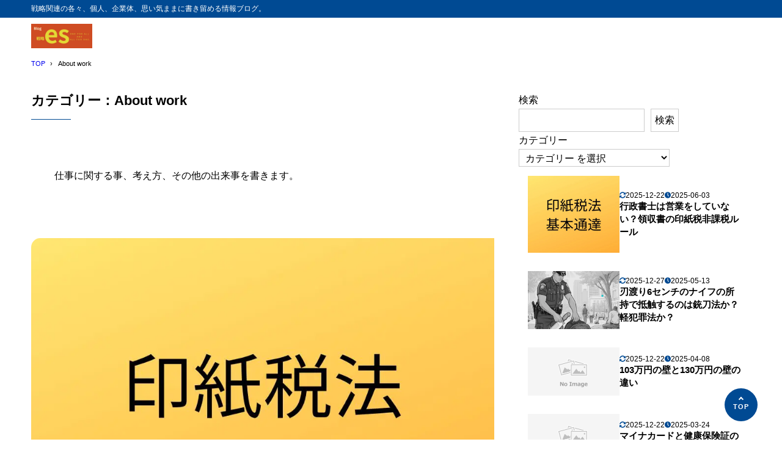

--- FILE ---
content_type: text/html; charset=UTF-8
request_url: https://blog.llp-senryaku.info/category/sigototui/
body_size: 21473
content:
<!DOCTYPE html>
<html lang="ja">
<head>
<meta charset="UTF-8" />
<meta name="viewport" content="width=device-width,initial-scale=1" />
<meta name="format-detection" content="telephone=no" />

<title>About work | カテゴリー | Blog 戦略es</title>
<meta property="og:title" content="About work | カテゴリー | Blog 戦略es" />
<meta property="og:site_name" content="Blog 戦略es" />
<meta name="description" content="About work | カテゴリー | 仕事に関する事、考え方、その他の出来事を書きます。" />
<meta property="og:description" content="About work | カテゴリー | 仕事に関する事、考え方、その他の出来事を書きます。" />
<meta property="og:type" content="website" />

<meta property="og:url" content="https://blog.llp-senryaku.info/category/sigototui/" />
<link rel="canonical" href="https://blog.llp-senryaku.info/category/sigototui/" />
<meta property="og:image" content="https://blog.llp-senryaku.info/image//2022/11/S1.png" />
<meta name="twitter:image" content="https://blog.llp-senryaku.info/image//2022/11/S1.png" />
<meta name="twitter:card" content="summary_large_image" />
<link rel="apple-touch-icon" sizes="180x180" href="https://blog.llp-senryaku.info/image//2018/06/cropped-1194679-180x180.png" />

<meta name='robots' content='max-image-preview:large' />
<link rel='dns-prefetch' href='//www.googletagmanager.com' />
<link rel="alternate" type="application/rss+xml" title="Blog 戦略es &raquo; フィード" href="https://blog.llp-senryaku.info/feed/" />
<link rel="alternate" type="application/rss+xml" title="Blog 戦略es &raquo; コメントフィード" href="https://blog.llp-senryaku.info/comments/feed/" />
<link rel="alternate" type="application/rss+xml" title="Blog 戦略es &raquo; About work カテゴリーのフィード" href="https://blog.llp-senryaku.info/category/sigototui/feed/" />
<style id='wp-img-auto-sizes-contain-inline-css' type='text/css'>
img:is([sizes=auto i],[sizes^="auto," i]){contain-intrinsic-size:3000px 1500px}
/*# sourceURL=wp-img-auto-sizes-contain-inline-css */
</style>
<style id='wp-block-library-inline-css' type='text/css'>
:root{--wp-block-synced-color:#7a00df;--wp-block-synced-color--rgb:122,0,223;--wp-bound-block-color:var(--wp-block-synced-color);--wp-editor-canvas-background:#ddd;--wp-admin-theme-color:#007cba;--wp-admin-theme-color--rgb:0,124,186;--wp-admin-theme-color-darker-10:#006ba1;--wp-admin-theme-color-darker-10--rgb:0,107,160.5;--wp-admin-theme-color-darker-20:#005a87;--wp-admin-theme-color-darker-20--rgb:0,90,135;--wp-admin-border-width-focus:2px}@media (min-resolution:192dpi){:root{--wp-admin-border-width-focus:1.5px}}.wp-element-button{cursor:pointer}:root .has-very-light-gray-background-color{background-color:#eee}:root .has-very-dark-gray-background-color{background-color:#313131}:root .has-very-light-gray-color{color:#eee}:root .has-very-dark-gray-color{color:#313131}:root .has-vivid-green-cyan-to-vivid-cyan-blue-gradient-background{background:linear-gradient(135deg,#00d084,#0693e3)}:root .has-purple-crush-gradient-background{background:linear-gradient(135deg,#34e2e4,#4721fb 50%,#ab1dfe)}:root .has-hazy-dawn-gradient-background{background:linear-gradient(135deg,#faaca8,#dad0ec)}:root .has-subdued-olive-gradient-background{background:linear-gradient(135deg,#fafae1,#67a671)}:root .has-atomic-cream-gradient-background{background:linear-gradient(135deg,#fdd79a,#004a59)}:root .has-nightshade-gradient-background{background:linear-gradient(135deg,#330968,#31cdcf)}:root .has-midnight-gradient-background{background:linear-gradient(135deg,#020381,#2874fc)}:root{--wp--preset--font-size--normal:16px;--wp--preset--font-size--huge:42px}.has-regular-font-size{font-size:1em}.has-larger-font-size{font-size:2.625em}.has-normal-font-size{font-size:var(--wp--preset--font-size--normal)}.has-huge-font-size{font-size:var(--wp--preset--font-size--huge)}.has-text-align-center{text-align:center}.has-text-align-left{text-align:left}.has-text-align-right{text-align:right}.has-fit-text{white-space:nowrap!important}#end-resizable-editor-section{display:none}.aligncenter{clear:both}.items-justified-left{justify-content:flex-start}.items-justified-center{justify-content:center}.items-justified-right{justify-content:flex-end}.items-justified-space-between{justify-content:space-between}.screen-reader-text{border:0;clip-path:inset(50%);height:1px;margin:-1px;overflow:hidden;padding:0;position:absolute;width:1px;word-wrap:normal!important}.screen-reader-text:focus{background-color:#ddd;clip-path:none;color:#444;display:block;font-size:1em;height:auto;left:5px;line-height:normal;padding:15px 23px 14px;text-decoration:none;top:5px;width:auto;z-index:100000}html :where(.has-border-color){border-style:solid}html :where([style*=border-top-color]){border-top-style:solid}html :where([style*=border-right-color]){border-right-style:solid}html :where([style*=border-bottom-color]){border-bottom-style:solid}html :where([style*=border-left-color]){border-left-style:solid}html :where([style*=border-width]){border-style:solid}html :where([style*=border-top-width]){border-top-style:solid}html :where([style*=border-right-width]){border-right-style:solid}html :where([style*=border-bottom-width]){border-bottom-style:solid}html :where([style*=border-left-width]){border-left-style:solid}html :where(img[class*=wp-image-]){height:auto;max-width:100%}:where(figure){margin:0 0 1em}html :where(.is-position-sticky){--wp-admin--admin-bar--position-offset:var(--wp-admin--admin-bar--height,0px)}@media screen and (max-width:600px){html :where(.is-position-sticky){--wp-admin--admin-bar--position-offset:0px}}

/*# sourceURL=wp-block-library-inline-css */
</style><style id='wp-block-button-inline-css' type='text/css'>
.wp-block-button__link{align-content:center;box-sizing:border-box;cursor:pointer;display:inline-block;height:100%;text-align:center;word-break:break-word}.wp-block-button__link.aligncenter{text-align:center}.wp-block-button__link.alignright{text-align:right}:where(.wp-block-button__link){border-radius:9999px;box-shadow:none;padding:calc(.667em + 2px) calc(1.333em + 2px);text-decoration:none}.wp-block-button[style*=text-decoration] .wp-block-button__link{text-decoration:inherit}.wp-block-buttons>.wp-block-button.has-custom-width{max-width:none}.wp-block-buttons>.wp-block-button.has-custom-width .wp-block-button__link{width:100%}.wp-block-buttons>.wp-block-button.has-custom-font-size .wp-block-button__link{font-size:inherit}.wp-block-buttons>.wp-block-button.wp-block-button__width-25{width:calc(25% - var(--wp--style--block-gap, .5em)*.75)}.wp-block-buttons>.wp-block-button.wp-block-button__width-50{width:calc(50% - var(--wp--style--block-gap, .5em)*.5)}.wp-block-buttons>.wp-block-button.wp-block-button__width-75{width:calc(75% - var(--wp--style--block-gap, .5em)*.25)}.wp-block-buttons>.wp-block-button.wp-block-button__width-100{flex-basis:100%;width:100%}.wp-block-buttons.is-vertical>.wp-block-button.wp-block-button__width-25{width:25%}.wp-block-buttons.is-vertical>.wp-block-button.wp-block-button__width-50{width:50%}.wp-block-buttons.is-vertical>.wp-block-button.wp-block-button__width-75{width:75%}.wp-block-button.is-style-squared,.wp-block-button__link.wp-block-button.is-style-squared{border-radius:0}.wp-block-button.no-border-radius,.wp-block-button__link.no-border-radius{border-radius:0!important}:root :where(.wp-block-button .wp-block-button__link.is-style-outline),:root :where(.wp-block-button.is-style-outline>.wp-block-button__link){border:2px solid;padding:.667em 1.333em}:root :where(.wp-block-button .wp-block-button__link.is-style-outline:not(.has-text-color)),:root :where(.wp-block-button.is-style-outline>.wp-block-button__link:not(.has-text-color)){color:currentColor}:root :where(.wp-block-button .wp-block-button__link.is-style-outline:not(.has-background)),:root :where(.wp-block-button.is-style-outline>.wp-block-button__link:not(.has-background)){background-color:initial;background-image:none}
/*# sourceURL=https://blog.llp-senryaku.info/wp-includes/blocks/button/style.min.css */
</style>
<style id='wp-block-categories-inline-css' type='text/css'>
.wp-block-categories{box-sizing:border-box}.wp-block-categories.alignleft{margin-right:2em}.wp-block-categories.alignright{margin-left:2em}.wp-block-categories.wp-block-categories-dropdown.aligncenter{text-align:center}.wp-block-categories .wp-block-categories__label{display:block;width:100%}
/*# sourceURL=https://blog.llp-senryaku.info/wp-includes/blocks/categories/style.min.css */
</style>
<style id='wp-block-buttons-inline-css' type='text/css'>
.wp-block-buttons{box-sizing:border-box}.wp-block-buttons.is-vertical{flex-direction:column}.wp-block-buttons.is-vertical>.wp-block-button:last-child{margin-bottom:0}.wp-block-buttons>.wp-block-button{display:inline-block;margin:0}.wp-block-buttons.is-content-justification-left{justify-content:flex-start}.wp-block-buttons.is-content-justification-left.is-vertical{align-items:flex-start}.wp-block-buttons.is-content-justification-center{justify-content:center}.wp-block-buttons.is-content-justification-center.is-vertical{align-items:center}.wp-block-buttons.is-content-justification-right{justify-content:flex-end}.wp-block-buttons.is-content-justification-right.is-vertical{align-items:flex-end}.wp-block-buttons.is-content-justification-space-between{justify-content:space-between}.wp-block-buttons.aligncenter{text-align:center}.wp-block-buttons:not(.is-content-justification-space-between,.is-content-justification-right,.is-content-justification-left,.is-content-justification-center) .wp-block-button.aligncenter{margin-left:auto;margin-right:auto;width:100%}.wp-block-buttons[style*=text-decoration] .wp-block-button,.wp-block-buttons[style*=text-decoration] .wp-block-button__link{text-decoration:inherit}.wp-block-buttons.has-custom-font-size .wp-block-button__link{font-size:inherit}.wp-block-buttons .wp-block-button__link{width:100%}.wp-block-button.aligncenter{text-align:center}
/*# sourceURL=https://blog.llp-senryaku.info/wp-includes/blocks/buttons/style.min.css */
</style>
<style id='wp-block-search-inline-css' type='text/css'>
.wp-block-search__button{margin-left:10px;word-break:normal}.wp-block-search__button.has-icon{line-height:0}.wp-block-search__button svg{height:1.25em;min-height:24px;min-width:24px;width:1.25em;fill:currentColor;vertical-align:text-bottom}:where(.wp-block-search__button){border:1px solid #ccc;padding:6px 10px}.wp-block-search__inside-wrapper{display:flex;flex:auto;flex-wrap:nowrap;max-width:100%}.wp-block-search__label{width:100%}.wp-block-search.wp-block-search__button-only .wp-block-search__button{box-sizing:border-box;display:flex;flex-shrink:0;justify-content:center;margin-left:0;max-width:100%}.wp-block-search.wp-block-search__button-only .wp-block-search__inside-wrapper{min-width:0!important;transition-property:width}.wp-block-search.wp-block-search__button-only .wp-block-search__input{flex-basis:100%;transition-duration:.3s}.wp-block-search.wp-block-search__button-only.wp-block-search__searchfield-hidden,.wp-block-search.wp-block-search__button-only.wp-block-search__searchfield-hidden .wp-block-search__inside-wrapper{overflow:hidden}.wp-block-search.wp-block-search__button-only.wp-block-search__searchfield-hidden .wp-block-search__input{border-left-width:0!important;border-right-width:0!important;flex-basis:0;flex-grow:0;margin:0;min-width:0!important;padding-left:0!important;padding-right:0!important;width:0!important}:where(.wp-block-search__input){appearance:none;border:1px solid #949494;flex-grow:1;font-family:inherit;font-size:inherit;font-style:inherit;font-weight:inherit;letter-spacing:inherit;line-height:inherit;margin-left:0;margin-right:0;min-width:3rem;padding:8px;text-decoration:unset!important;text-transform:inherit}:where(.wp-block-search__button-inside .wp-block-search__inside-wrapper){background-color:#fff;border:1px solid #949494;box-sizing:border-box;padding:4px}:where(.wp-block-search__button-inside .wp-block-search__inside-wrapper) .wp-block-search__input{border:none;border-radius:0;padding:0 4px}:where(.wp-block-search__button-inside .wp-block-search__inside-wrapper) .wp-block-search__input:focus{outline:none}:where(.wp-block-search__button-inside .wp-block-search__inside-wrapper) :where(.wp-block-search__button){padding:4px 8px}.wp-block-search.aligncenter .wp-block-search__inside-wrapper{margin:auto}.wp-block[data-align=right] .wp-block-search.wp-block-search__button-only .wp-block-search__inside-wrapper{float:right}
/*# sourceURL=https://blog.llp-senryaku.info/wp-includes/blocks/search/style.min.css */
</style>
<style id='wp-block-columns-inline-css' type='text/css'>
.wp-block-columns{box-sizing:border-box;display:flex;flex-wrap:wrap!important}@media (min-width:782px){.wp-block-columns{flex-wrap:nowrap!important}}.wp-block-columns{align-items:normal!important}.wp-block-columns.are-vertically-aligned-top{align-items:flex-start}.wp-block-columns.are-vertically-aligned-center{align-items:center}.wp-block-columns.are-vertically-aligned-bottom{align-items:flex-end}@media (max-width:781px){.wp-block-columns:not(.is-not-stacked-on-mobile)>.wp-block-column{flex-basis:100%!important}}@media (min-width:782px){.wp-block-columns:not(.is-not-stacked-on-mobile)>.wp-block-column{flex-basis:0;flex-grow:1}.wp-block-columns:not(.is-not-stacked-on-mobile)>.wp-block-column[style*=flex-basis]{flex-grow:0}}.wp-block-columns.is-not-stacked-on-mobile{flex-wrap:nowrap!important}.wp-block-columns.is-not-stacked-on-mobile>.wp-block-column{flex-basis:0;flex-grow:1}.wp-block-columns.is-not-stacked-on-mobile>.wp-block-column[style*=flex-basis]{flex-grow:0}:where(.wp-block-columns){margin-bottom:1.75em}:where(.wp-block-columns.has-background){padding:1.25em 2.375em}.wp-block-column{flex-grow:1;min-width:0;overflow-wrap:break-word;word-break:break-word}.wp-block-column.is-vertically-aligned-top{align-self:flex-start}.wp-block-column.is-vertically-aligned-center{align-self:center}.wp-block-column.is-vertically-aligned-bottom{align-self:flex-end}.wp-block-column.is-vertically-aligned-stretch{align-self:stretch}.wp-block-column.is-vertically-aligned-bottom,.wp-block-column.is-vertically-aligned-center,.wp-block-column.is-vertically-aligned-top{width:100%}
/*# sourceURL=https://blog.llp-senryaku.info/wp-includes/blocks/columns/style.min.css */
</style>
<style id='global-styles-inline-css' type='text/css'>
:root{--wp--preset--aspect-ratio--square: 1;--wp--preset--aspect-ratio--4-3: 4/3;--wp--preset--aspect-ratio--3-4: 3/4;--wp--preset--aspect-ratio--3-2: 3/2;--wp--preset--aspect-ratio--2-3: 2/3;--wp--preset--aspect-ratio--16-9: 16/9;--wp--preset--aspect-ratio--9-16: 9/16;--wp--preset--color--black: #000000;--wp--preset--color--cyan-bluish-gray: #abb8c3;--wp--preset--color--white: #ffffff;--wp--preset--color--pale-pink: #f78da7;--wp--preset--color--vivid-red: #cf2e2e;--wp--preset--color--luminous-vivid-orange: #ff6900;--wp--preset--color--luminous-vivid-amber: #fcb900;--wp--preset--color--light-green-cyan: #7bdcb5;--wp--preset--color--vivid-green-cyan: #00d084;--wp--preset--color--pale-cyan-blue: #8ed1fc;--wp--preset--color--vivid-cyan-blue: #0693e3;--wp--preset--color--vivid-purple: #9b51e0;--wp--preset--color--maincolor: var(--color-main);--wp--preset--color--linkcolor: var(--color-link);--wp--preset--color--customcolor-01: var(--color-elight01);--wp--preset--color--customcolor-02: var(--color-elight02);--wp--preset--color--customcolor-03: var(--color-elight03);--wp--preset--color--customcolor-04: var(--color-elight04);--wp--preset--color--textcolor: var(--color-text);--wp--preset--color--text-6-color: color-mix(in srgb,var(--color-text) 6%,var(--color-background));--wp--preset--color--text-8-color: color-mix(in srgb,var(--color-text) 8%,var(--color-background));--wp--preset--color--text-50-color: color-mix(in srgb,var(--color-text) 50%,var(--color-background));--wp--preset--color--text-80-color: color-mix(in srgb,var(--color-text) 80%,var(--color-background));--wp--preset--gradient--vivid-cyan-blue-to-vivid-purple: linear-gradient(135deg,rgb(6,147,227) 0%,rgb(155,81,224) 100%);--wp--preset--gradient--light-green-cyan-to-vivid-green-cyan: linear-gradient(135deg,rgb(122,220,180) 0%,rgb(0,208,130) 100%);--wp--preset--gradient--luminous-vivid-amber-to-luminous-vivid-orange: linear-gradient(135deg,rgb(252,185,0) 0%,rgb(255,105,0) 100%);--wp--preset--gradient--luminous-vivid-orange-to-vivid-red: linear-gradient(135deg,rgb(255,105,0) 0%,rgb(207,46,46) 100%);--wp--preset--gradient--very-light-gray-to-cyan-bluish-gray: linear-gradient(135deg,rgb(238,238,238) 0%,rgb(169,184,195) 100%);--wp--preset--gradient--cool-to-warm-spectrum: linear-gradient(135deg,rgb(74,234,220) 0%,rgb(151,120,209) 20%,rgb(207,42,186) 40%,rgb(238,44,130) 60%,rgb(251,105,98) 80%,rgb(254,248,76) 100%);--wp--preset--gradient--blush-light-purple: linear-gradient(135deg,rgb(255,206,236) 0%,rgb(152,150,240) 100%);--wp--preset--gradient--blush-bordeaux: linear-gradient(135deg,rgb(254,205,165) 0%,rgb(254,45,45) 50%,rgb(107,0,62) 100%);--wp--preset--gradient--luminous-dusk: linear-gradient(135deg,rgb(255,203,112) 0%,rgb(199,81,192) 50%,rgb(65,88,208) 100%);--wp--preset--gradient--pale-ocean: linear-gradient(135deg,rgb(255,245,203) 0%,rgb(182,227,212) 50%,rgb(51,167,181) 100%);--wp--preset--gradient--electric-grass: linear-gradient(135deg,rgb(202,248,128) 0%,rgb(113,206,126) 100%);--wp--preset--gradient--midnight: linear-gradient(135deg,rgb(2,3,129) 0%,rgb(40,116,252) 100%);--wp--preset--gradient--main-gradation: linear-gradient(to left, var(--color-main-gradation-custom, var(--color-main-gradation, var(--color-main))) 0%, var(--color-main) 100%);--wp--preset--font-size--small: 0.75em;--wp--preset--font-size--medium: 0.9em;--wp--preset--font-size--large: 1.1em;--wp--preset--font-size--x-large: 1.25em;--wp--preset--font-size--xx-large: 1.6em;--wp--preset--font-family--system-font: -apple-system,BlinkMacSystemFont,"Segoe UI",Roboto,Oxygen-Sans,Ubuntu,Cantarell, "Helvetica Neue",sans-serif;--wp--preset--font-family--helvetica-arial: Helvetica Neue, Helvetica, Arial, sans-serif;--wp--preset--spacing--20: 2rem;--wp--preset--spacing--30: 0.67rem;--wp--preset--spacing--40: 30px;--wp--preset--spacing--50: clamp(30px, 5vw, 50px);--wp--preset--spacing--60: clamp(30px, 7vw, 70px);--wp--preset--spacing--70: clamp(50px, 7vw, 90px);--wp--preset--spacing--80: clamp(70px, 10vw, 140px);--wp--preset--spacing--10: 1rem;--wp--preset--shadow--natural: 6px 6px 9px rgba(0, 0, 0, 0.2);--wp--preset--shadow--deep: 12px 12px 50px rgba(0, 0, 0, 0.4);--wp--preset--shadow--sharp: 6px 6px 0px rgba(0, 0, 0, 0.2);--wp--preset--shadow--outlined: 6px 6px 0px -3px rgb(255, 255, 255), 6px 6px rgb(0, 0, 0);--wp--preset--shadow--crisp: 6px 6px 0px rgb(0, 0, 0);--wp--preset--shadow--lg: 4px 4px 6px -1px rgb(0 0 0 / 0.2), 0 2px 4px -2px rgb(0 0 0 / 0.3);}:root { --wp--style--global--content-size: var(--container-width-narrow);--wp--style--global--wide-size: var(--container-width); }:where(body) { margin: 0; }.wp-site-blocks > .alignleft { float: left; margin-right: 2em; }.wp-site-blocks > .alignright { float: right; margin-left: 2em; }.wp-site-blocks > .aligncenter { justify-content: center; margin-left: auto; margin-right: auto; }:where(.wp-site-blocks) > * { margin-block-start: var(--wp--preset--spacing--20); margin-block-end: 0; }:where(.wp-site-blocks) > :first-child { margin-block-start: 0; }:where(.wp-site-blocks) > :last-child { margin-block-end: 0; }:root { --wp--style--block-gap: var(--wp--preset--spacing--20); }:root :where(.is-layout-flow) > :first-child{margin-block-start: 0;}:root :where(.is-layout-flow) > :last-child{margin-block-end: 0;}:root :where(.is-layout-flow) > *{margin-block-start: var(--wp--preset--spacing--20);margin-block-end: 0;}:root :where(.is-layout-constrained) > :first-child{margin-block-start: 0;}:root :where(.is-layout-constrained) > :last-child{margin-block-end: 0;}:root :where(.is-layout-constrained) > *{margin-block-start: var(--wp--preset--spacing--20);margin-block-end: 0;}:root :where(.is-layout-flex){gap: var(--wp--preset--spacing--20);}:root :where(.is-layout-grid){gap: var(--wp--preset--spacing--20);}.is-layout-flow > .alignleft{float: left;margin-inline-start: 0;margin-inline-end: 2em;}.is-layout-flow > .alignright{float: right;margin-inline-start: 2em;margin-inline-end: 0;}.is-layout-flow > .aligncenter{margin-left: auto !important;margin-right: auto !important;}.is-layout-constrained > .alignleft{float: left;margin-inline-start: 0;margin-inline-end: 2em;}.is-layout-constrained > .alignright{float: right;margin-inline-start: 2em;margin-inline-end: 0;}.is-layout-constrained > .aligncenter{margin-left: auto !important;margin-right: auto !important;}.is-layout-constrained > :where(:not(.alignleft):not(.alignright):not(.alignfull)){max-width: var(--wp--style--global--content-size);margin-left: auto !important;margin-right: auto !important;}.is-layout-constrained > .alignwide{max-width: var(--wp--style--global--wide-size);}body .is-layout-flex{display: flex;}.is-layout-flex{flex-wrap: wrap;align-items: center;}.is-layout-flex > :is(*, div){margin: 0;}body .is-layout-grid{display: grid;}.is-layout-grid > :is(*, div){margin: 0;}body{background-color: var(--color-background);color: var(--color-text);padding-top: 0px;padding-right: 0px;padding-bottom: 0px;padding-left: 0px;}a:where(:not(.wp-element-button)){color: var(--color-link);text-decoration: underline;}h1{font-size: var(--wp--preset--font-size--xx-large);font-weight: 700;}:root :where(.wp-element-button, .wp-block-button__link){background-color: var(--color-main);border-width: 0;color: #ffffff;font-family: inherit;font-size: inherit;font-style: inherit;font-weight: inherit;letter-spacing: inherit;line-height: inherit;padding-top: calc(0.667em + 2px);padding-right: calc(1.333em + 2px);padding-bottom: calc(0.667em + 2px);padding-left: calc(1.333em + 2px);text-decoration: none;text-transform: inherit;}:root :where(.wp-element-caption, .wp-block-audio figcaption, .wp-block-embed figcaption, .wp-block-gallery figcaption, .wp-block-image figcaption, .wp-block-table figcaption, .wp-block-video figcaption){font-size: var(--wp--preset--font-size--small);line-height: 1.4;}.has-black-color{color: var(--wp--preset--color--black) !important;}.has-cyan-bluish-gray-color{color: var(--wp--preset--color--cyan-bluish-gray) !important;}.has-white-color{color: var(--wp--preset--color--white) !important;}.has-pale-pink-color{color: var(--wp--preset--color--pale-pink) !important;}.has-vivid-red-color{color: var(--wp--preset--color--vivid-red) !important;}.has-luminous-vivid-orange-color{color: var(--wp--preset--color--luminous-vivid-orange) !important;}.has-luminous-vivid-amber-color{color: var(--wp--preset--color--luminous-vivid-amber) !important;}.has-light-green-cyan-color{color: var(--wp--preset--color--light-green-cyan) !important;}.has-vivid-green-cyan-color{color: var(--wp--preset--color--vivid-green-cyan) !important;}.has-pale-cyan-blue-color{color: var(--wp--preset--color--pale-cyan-blue) !important;}.has-vivid-cyan-blue-color{color: var(--wp--preset--color--vivid-cyan-blue) !important;}.has-vivid-purple-color{color: var(--wp--preset--color--vivid-purple) !important;}.has-maincolor-color{color: var(--wp--preset--color--maincolor) !important;}.has-linkcolor-color{color: var(--wp--preset--color--linkcolor) !important;}.has-customcolor-01-color{color: var(--wp--preset--color--customcolor-01) !important;}.has-customcolor-02-color{color: var(--wp--preset--color--customcolor-02) !important;}.has-customcolor-03-color{color: var(--wp--preset--color--customcolor-03) !important;}.has-customcolor-04-color{color: var(--wp--preset--color--customcolor-04) !important;}.has-textcolor-color{color: var(--wp--preset--color--textcolor) !important;}.has-text-6-color-color{color: var(--wp--preset--color--text-6-color) !important;}.has-text-8-color-color{color: var(--wp--preset--color--text-8-color) !important;}.has-text-50-color-color{color: var(--wp--preset--color--text-50-color) !important;}.has-text-80-color-color{color: var(--wp--preset--color--text-80-color) !important;}.has-black-background-color{background-color: var(--wp--preset--color--black) !important;}.has-cyan-bluish-gray-background-color{background-color: var(--wp--preset--color--cyan-bluish-gray) !important;}.has-white-background-color{background-color: var(--wp--preset--color--white) !important;}.has-pale-pink-background-color{background-color: var(--wp--preset--color--pale-pink) !important;}.has-vivid-red-background-color{background-color: var(--wp--preset--color--vivid-red) !important;}.has-luminous-vivid-orange-background-color{background-color: var(--wp--preset--color--luminous-vivid-orange) !important;}.has-luminous-vivid-amber-background-color{background-color: var(--wp--preset--color--luminous-vivid-amber) !important;}.has-light-green-cyan-background-color{background-color: var(--wp--preset--color--light-green-cyan) !important;}.has-vivid-green-cyan-background-color{background-color: var(--wp--preset--color--vivid-green-cyan) !important;}.has-pale-cyan-blue-background-color{background-color: var(--wp--preset--color--pale-cyan-blue) !important;}.has-vivid-cyan-blue-background-color{background-color: var(--wp--preset--color--vivid-cyan-blue) !important;}.has-vivid-purple-background-color{background-color: var(--wp--preset--color--vivid-purple) !important;}.has-maincolor-background-color{background-color: var(--wp--preset--color--maincolor) !important;}.has-linkcolor-background-color{background-color: var(--wp--preset--color--linkcolor) !important;}.has-customcolor-01-background-color{background-color: var(--wp--preset--color--customcolor-01) !important;}.has-customcolor-02-background-color{background-color: var(--wp--preset--color--customcolor-02) !important;}.has-customcolor-03-background-color{background-color: var(--wp--preset--color--customcolor-03) !important;}.has-customcolor-04-background-color{background-color: var(--wp--preset--color--customcolor-04) !important;}.has-textcolor-background-color{background-color: var(--wp--preset--color--textcolor) !important;}.has-text-6-color-background-color{background-color: var(--wp--preset--color--text-6-color) !important;}.has-text-8-color-background-color{background-color: var(--wp--preset--color--text-8-color) !important;}.has-text-50-color-background-color{background-color: var(--wp--preset--color--text-50-color) !important;}.has-text-80-color-background-color{background-color: var(--wp--preset--color--text-80-color) !important;}.has-black-border-color{border-color: var(--wp--preset--color--black) !important;}.has-cyan-bluish-gray-border-color{border-color: var(--wp--preset--color--cyan-bluish-gray) !important;}.has-white-border-color{border-color: var(--wp--preset--color--white) !important;}.has-pale-pink-border-color{border-color: var(--wp--preset--color--pale-pink) !important;}.has-vivid-red-border-color{border-color: var(--wp--preset--color--vivid-red) !important;}.has-luminous-vivid-orange-border-color{border-color: var(--wp--preset--color--luminous-vivid-orange) !important;}.has-luminous-vivid-amber-border-color{border-color: var(--wp--preset--color--luminous-vivid-amber) !important;}.has-light-green-cyan-border-color{border-color: var(--wp--preset--color--light-green-cyan) !important;}.has-vivid-green-cyan-border-color{border-color: var(--wp--preset--color--vivid-green-cyan) !important;}.has-pale-cyan-blue-border-color{border-color: var(--wp--preset--color--pale-cyan-blue) !important;}.has-vivid-cyan-blue-border-color{border-color: var(--wp--preset--color--vivid-cyan-blue) !important;}.has-vivid-purple-border-color{border-color: var(--wp--preset--color--vivid-purple) !important;}.has-maincolor-border-color{border-color: var(--wp--preset--color--maincolor) !important;}.has-linkcolor-border-color{border-color: var(--wp--preset--color--linkcolor) !important;}.has-customcolor-01-border-color{border-color: var(--wp--preset--color--customcolor-01) !important;}.has-customcolor-02-border-color{border-color: var(--wp--preset--color--customcolor-02) !important;}.has-customcolor-03-border-color{border-color: var(--wp--preset--color--customcolor-03) !important;}.has-customcolor-04-border-color{border-color: var(--wp--preset--color--customcolor-04) !important;}.has-textcolor-border-color{border-color: var(--wp--preset--color--textcolor) !important;}.has-text-6-color-border-color{border-color: var(--wp--preset--color--text-6-color) !important;}.has-text-8-color-border-color{border-color: var(--wp--preset--color--text-8-color) !important;}.has-text-50-color-border-color{border-color: var(--wp--preset--color--text-50-color) !important;}.has-text-80-color-border-color{border-color: var(--wp--preset--color--text-80-color) !important;}.has-vivid-cyan-blue-to-vivid-purple-gradient-background{background: var(--wp--preset--gradient--vivid-cyan-blue-to-vivid-purple) !important;}.has-light-green-cyan-to-vivid-green-cyan-gradient-background{background: var(--wp--preset--gradient--light-green-cyan-to-vivid-green-cyan) !important;}.has-luminous-vivid-amber-to-luminous-vivid-orange-gradient-background{background: var(--wp--preset--gradient--luminous-vivid-amber-to-luminous-vivid-orange) !important;}.has-luminous-vivid-orange-to-vivid-red-gradient-background{background: var(--wp--preset--gradient--luminous-vivid-orange-to-vivid-red) !important;}.has-very-light-gray-to-cyan-bluish-gray-gradient-background{background: var(--wp--preset--gradient--very-light-gray-to-cyan-bluish-gray) !important;}.has-cool-to-warm-spectrum-gradient-background{background: var(--wp--preset--gradient--cool-to-warm-spectrum) !important;}.has-blush-light-purple-gradient-background{background: var(--wp--preset--gradient--blush-light-purple) !important;}.has-blush-bordeaux-gradient-background{background: var(--wp--preset--gradient--blush-bordeaux) !important;}.has-luminous-dusk-gradient-background{background: var(--wp--preset--gradient--luminous-dusk) !important;}.has-pale-ocean-gradient-background{background: var(--wp--preset--gradient--pale-ocean) !important;}.has-electric-grass-gradient-background{background: var(--wp--preset--gradient--electric-grass) !important;}.has-midnight-gradient-background{background: var(--wp--preset--gradient--midnight) !important;}.has-main-gradation-gradient-background{background: var(--wp--preset--gradient--main-gradation) !important;}.has-small-font-size{font-size: var(--wp--preset--font-size--small) !important;}.has-medium-font-size{font-size: var(--wp--preset--font-size--medium) !important;}.has-large-font-size{font-size: var(--wp--preset--font-size--large) !important;}.has-x-large-font-size{font-size: var(--wp--preset--font-size--x-large) !important;}.has-xx-large-font-size{font-size: var(--wp--preset--font-size--xx-large) !important;}.has-system-font-font-family{font-family: var(--wp--preset--font-family--system-font) !important;}.has-helvetica-arial-font-family{font-family: var(--wp--preset--font-family--helvetica-arial) !important;}
:root :where(.wp-block-button .wp-block-button__link){border-radius: var(--oval-common);}
/*# sourceURL=global-styles-inline-css */
</style>
<style id='core-block-supports-inline-css' type='text/css'>
.wp-container-core-buttons-is-layout-6bd4d9d1{justify-content:center;}.wp-container-core-columns-is-layout-28f84493{flex-wrap:nowrap;}
/*# sourceURL=core-block-supports-inline-css */
</style>

<link rel='stylesheet' id='synx-icon-style-css' href='https://blog.llp-senryaku.info/wp-content/themes/syn-ownd/assets/css/vendor/synx-icon.css?ver=0.0.0' type='text/css' media='all' />
<link rel='stylesheet' id='synx-editor-front-style-css' href='https://blog.llp-senryaku.info/wp-content/themes/syn-ownd/assets/css/editor_front.css?ver=1766401958' type='text/css' media='all' />
<link rel='stylesheet' id='synx-swiper-style-css' href='https://blog.llp-senryaku.info/wp-content/themes/syn-ownd/assets/css/vendor/swiper-bundle.min.css?ver=1766401958' type='text/css' media='all' />
<link rel='stylesheet' id='synx-archive-style-css' href='https://blog.llp-senryaku.info/wp-content/themes/syn-ownd/assets/css/archive.css?ver=1766401958' type='text/css' media='all' />
<link rel='stylesheet' id='synx-parent-style-css' href='https://blog.llp-senryaku.info/wp-content/themes/syn-ownd/style.css?ver=0.1.0' type='text/css' media='all' />
<link rel='stylesheet' id='synx-child-style-css' href='https://blog.llp-senryaku.info/wp-content/themes/syn-ownd-child/style.css?ver=1.0.0' type='text/css' media='all' />
<style id='synx-custom-css-front-inline-css' type='text/css'>
:root{--color-hdr-news-bg:#D8462F;--color-hdr-news-font:#ffffff;--logo-height-pc:40;--logo-height-sp:30;--logo-height-fixed-pc:30;--logo-height-fixed-sp:30;--ftrlogo-height-pc:40;--ftrlogo-height-sp:30;--top-slider-img:1.91 / 1}
/*# sourceURL=synx-custom-css-front-inline-css */
</style>
<script type="text/javascript" src="https://blog.llp-senryaku.info/wp-content/themes/syn-ownd/assets/js/vendor/jquery-3.7.0.min.js?ver=3.7.0" id="synx-jquery-js"></script>

<!-- Site Kit によって追加された Google タグ（gtag.js）スニペット -->
<!-- Google アナリティクス スニペット (Site Kit が追加) -->
<script type="text/javascript" src="https://www.googletagmanager.com/gtag/js?id=GT-WK5BQ85" id="google_gtagjs-js" async></script>
<script type="text/javascript" id="google_gtagjs-js-after">
/* <![CDATA[ */
window.dataLayer = window.dataLayer || [];function gtag(){dataLayer.push(arguments);}
gtag("set","linker",{"domains":["blog.llp-senryaku.info"]});
gtag("js", new Date());
gtag("set", "developer_id.dZTNiMT", true);
gtag("config", "GT-WK5BQ85");
//# sourceURL=google_gtagjs-js-after
/* ]]> */
</script>
<link rel="https://api.w.org/" href="https://blog.llp-senryaku.info/wp-json/" /><link rel="alternate" title="JSON" type="application/json" href="https://blog.llp-senryaku.info/wp-json/wp/v2/categories/12" /><meta name="generator" content="Site Kit by Google 1.170.0" />
<!-- Site Kit が追加した Google AdSense メタタグ -->
<meta name="google-adsense-platform-account" content="ca-host-pub-2644536267352236">
<meta name="google-adsense-platform-domain" content="sitekit.withgoogle.com">
<!-- Site Kit が追加した End Google AdSense メタタグ -->
<noscript><style>.lazyload[data-src]{display:none !important;}</style></noscript><style>.lazyload{background-image:none !important;}.lazyload:before{background-image:none !important;}</style><link rel="amphtml" href="https://blog.llp-senryaku.info/category/sigototui/?amp"><link rel="icon" href="https://blog.llp-senryaku.info/image//2018/06/cropped-1194679-32x32.png" sizes="32x32" />
<link rel="icon" href="https://blog.llp-senryaku.info/image//2018/06/cropped-1194679-192x192.png" sizes="192x192" />
<link rel="apple-touch-icon" href="https://blog.llp-senryaku.info/image//2018/06/cropped-1194679-180x180.png" />
<meta name="msapplication-TileImage" content="https://blog.llp-senryaku.info/image//2018/06/cropped-1194679-270x270.png" />
<style id="custom-css-04">:root {--fontsize: clamp(14px, calc(100 / 786 * 16 * 1vw), 16px);--fontfamily: "メイリオ", "Meiryo", "ヒラギノ角ゴ Pro", "Hiragino Kaku Gothic Pro", "Hiragino Kaku Gothic ProN", "Hiragino Sans", "游ゴシック", YuGothic, sans-serif;--color-text: #000000;--color-link: #0069ad;--color-background: #ffffff;--color-main: #004a93;--color-main-gradation: hsl(from var(--color-main) calc(h - 20) calc(s + 10) calc(l + 10));--shadow-common: 0.08;--round-common: 15px;--oval-common: 100vh;--color-edark01: #D8462F;--color-elight01: #FFF0F5;--color-edark02: #42914F;--color-elight02: #E8FCE8;--color-edark03: #10318A;--color-elight03: #E0EDFF;--color-edark04: #E38401;--color-elight04: #FBECD8;--container-width: 1260px;--container-width-narrow: 1020px;}</style></head>

<body id="gotop" class="archive category category-sigototui category-12 wp-custom-logo wp-theme-syn-ownd wp-child-theme-syn-ownd-child">

<header class="hdr">
		<div class="hdr__catchphrase">
		<div class="container">戦略関連の各々、個人、企業体、思い気ままに書き留める情報ブログ。</div>
	</div>
	<div class="container hdr__detail">
		<div class="hdr__logo">
			<p class="hdr__logo-ttl">
<a class="hdr__logo-link" href="https://blog.llp-senryaku.info/">
<img width="250" height="100" src="[data-uri]" class="hdr__logo-img lazyload" alt="Blog 戦略es" loading="eager" data-src="https://blog.llp-senryaku.info/image//2022/11/cropped-S1.png" decoding="async" data-eio-rwidth="250" data-eio-rheight="100" /><noscript><img width="250" height="100" src="https://blog.llp-senryaku.info/image//2022/11/cropped-S1.png" class="hdr__logo-img" alt="Blog 戦略es" loading="eager" data-eio="l" /></noscript></a>
</p>
		</div>

		<div class="hdr__nav"></div>			<div class="ham-menu-btn js-menu-btn is-md">
	<button class="ham-menu-btn__button" data-onclick="toggleMenu" aria-label="メニューを開く">
		<i class="ham-menu-btn__icon icon-menu" aria-hidden="true"></i>
		<span class="ham-menu-btn__text">Menu</span>
	</button>
	</div>
	</div>
	</header>
<div class="hdr-fixed js-hdr-fixed">
	<div class="container hdr-fixed__inner">
	<div class="hdr-fixed__logo">
		<p class="hdr__logo-ttl hdr__logo-ttl--fixed">
		<a class="hdr__logo-link" href="https://blog.llp-senryaku.info/">
			<img width="250" height="100" src="[data-uri]" class="hdr__logo-img lazyload" alt="Blog 戦略es" loading="eager" data-src="https://blog.llp-senryaku.info/image//2022/11/cropped-S1.png" decoding="async" data-eio-rwidth="250" data-eio-rheight="100" /><noscript><img width="250" height="100" src="https://blog.llp-senryaku.info/image//2022/11/cropped-S1.png" class="hdr__logo-img" alt="Blog 戦略es" loading="eager" data-eio="l" /></noscript>		</a>
		</p>
	</div>

	<div class="hdr__nav"></div>		<div class="ham-menu-btn js-menu-btn is-md">
	<button class="ham-menu-btn__button" data-onclick="toggleMenu" aria-label="メニューを開く">
		<i class="ham-menu-btn__icon icon-menu" aria-hidden="true"></i>
		<span class="ham-menu-btn__text">Menu</span>
	</button>
	</div>
	</div>
</div>
<div class="ham-menu js-menu">
	<nav class="ham-menu__inner">
		<div class="ham-menu-btn is-close js-menu-btn">
	<button class="ham-menu-btn__button" data-onclick="toggleMenu" aria-label="メニューを閉じる">
		<i class="ham-menu-btn__icon icon-menu_close" aria-hidden="true"></i>
		<span class="ham-menu-btn__text">Close</span>
	</button>
	</div>
	<div class="ham-menu__nav">
			</div>
	</nav>
	<div class="ham-menu__bg js-menu-bg"></div>
</div>

<div class="breadcrumb is-head"><div class="container breadcrumb__inner"><ol class="breadcrumb__list" aria-label="Breadcrumb"><li><a href="https://blog.llp-senryaku.info"><span>TOP</span></a></li><li><span>About work</span></li></ol><script type="application/ld+json">{
					"@context": "http://schema.org",
					"@type": "BreadcrumbList",
					"itemListElement": [{
						"@type": "ListItem",
						"position": 1,
						"item": {
							"@id": "https://blog.llp-senryaku.info",
							"name": "TOP"
						}
					},{
						"@type": "ListItem",
						"position": 2,
						"item": {
							"@id": "https://blog.llp-senryaku.info/category/sigototui/",
							"name": "About work"
						}
					}]
				}</script></div></div><div class="container main has-sidebar">

<main class="main-content">

		
	<h2 class="section__ttl">
		<span class="section__ttl--large">カテゴリー：About work</span>
	</h2>

				<div class="archive-head">
				<div class="archive-head__txt"><p>仕事に関する事、考え方、その他の出来事を書きます。</p>
</div>
			</div>
			
	<div class="common-list is-type-card">
						
	<article class="js-fadein common-list__item">
		<a class="common-list__link" href="https://blog.llp-senryaku.info/sigototui/gyouseishosi-insi/">
												<figure class="common-list__img" style="aspect-ratio: 1.91 / 1;">
						<img
							loading="lazy"
						 src="[data-uri]"
																width="940" height="788"
														alt="行政書士は営業をしていない？領収書の印紙税非課税ルール"
					 data-src="https://blog.llp-senryaku.info/image//2025/06/491726488f71df4604774b4f521efff6.jpg" decoding="async" class="lazyload" data-eio-rwidth="940" data-eio-rheight="788" /><noscript><img
							loading="lazy"
							src="https://blog.llp-senryaku.info/image//2025/06/491726488f71df4604774b4f521efff6.jpg"
																width="940" height="788"
														alt="行政書士は営業をしていない？領収書の印紙税非課税ルール"
					 data-eio="l" /></noscript>
					</figure>
							
							<div class="common-list__content">
					<div class="common-list__txtarea">

													<div class="common-list__detail">
																										<div class="common-list__timestamp">
																					<p class="common-list__timestamp-item">
												<i class="icon-change" aria-hidden="true"></i>2025-12-22											</p>
																															<p class="common-list__timestamp-item">
												<i class="icon-time" aria-hidden="true"></i>2025-06-03											</p>
																			</div>
								
															</div>
						
																				<h3 class="common-list__ttl">行政書士は営業をしていない？領収書の印紙税非課税ルール</h3>
						
						
													
															<ul class="common-cat common-list__cat">
																			<li class="common-cat__item">
											<span class="common-cat__txt">About work</span>
										</li>
																	</ul>
														
													
																				<p class="common-list__author">
								<span class="common-list__author-img"></span>
								<span class="common-list__author-name">行政書士事務所</span>
							</p>
						
						
					</div>
				</div>
					</a>
	</article>
						
	<article class="js-fadein common-list__item">
		<a class="common-list__link" href="https://blog.llp-senryaku.info/sigototui/igon-souzoku/%e5%88%83%e6%b8%a1%e3%82%8a6%e3%82%bb%e3%83%b3%e3%83%81%e3%81%ae%e3%83%8a%e3%82%a4%e3%83%95%e3%81%ae%e6%89%80%e6%8c%81%e3%81%a7%e6%8a%b5%e8%a7%a6%e3%81%99%e3%82%8b%e3%81%ae%e3%81%af%e9%8a%83%e5%88%80/">
												<figure class="common-list__img" style="aspect-ratio: 1.91 / 1;">
						<img
							loading="lazy"
						 src="[data-uri]"
																width="1697" height="1079"
														alt="刃渡り6センチのナイフの所持で抵触するのは銃刀法か？軽犯罪法か？"
					 data-src="https://blog.llp-senryaku.info/image//2025/05/wshot-2212-1278.jpg" decoding="async" class="lazyload" data-eio-rwidth="1697" data-eio-rheight="1079" /><noscript><img
							loading="lazy"
							src="https://blog.llp-senryaku.info/image//2025/05/wshot-2212-1278.jpg"
																width="1697" height="1079"
														alt="刃渡り6センチのナイフの所持で抵触するのは銃刀法か？軽犯罪法か？"
					 data-eio="l" /></noscript>
					</figure>
							
							<div class="common-list__content">
					<div class="common-list__txtarea">

													<div class="common-list__detail">
																										<div class="common-list__timestamp">
																					<p class="common-list__timestamp-item">
												<i class="icon-change" aria-hidden="true"></i>2025-12-27											</p>
																															<p class="common-list__timestamp-item">
												<i class="icon-time" aria-hidden="true"></i>2025-05-13											</p>
																			</div>
								
															</div>
						
																				<h3 class="common-list__ttl">刃渡り6センチのナイフの所持で抵触するのは銃刀法か？軽犯罪法か？</h3>
						
						
													
															<ul class="common-cat common-list__cat">
																			<li class="common-cat__item">
											<span class="common-cat__txt">相続遺言</span>
										</li>
																	</ul>
														
													
																				<p class="common-list__author">
								<span class="common-list__author-img"></span>
								<span class="common-list__author-name">行政書士事務所</span>
							</p>
						
						
					</div>
				</div>
					</a>
	</article>
						
	<article class="js-fadein common-list__item">
		<a class="common-list__link" href="https://blog.llp-senryaku.info/sigototui/igon-souzoku/%e7%9b%b8%e7%b6%9a%e6%89%8b%e7%b6%9a%e3%81%8d%e6%a5%ad%e5%8b%99/">
												<figure class="common-list__img" style="aspect-ratio: 1.91 / 1;">
						<img
							loading="lazy"
						 src="[data-uri]"
																width="1200" height="630"
														alt="相続手続き業務"
					 data-src="https://blog.llp-senryaku.info/wp-content/themes/syn-ownd/assets/images/common/noimage.png" decoding="async" class="lazyload" data-eio-rwidth="1200" data-eio-rheight="630" /><noscript><img
							loading="lazy"
							src="https://blog.llp-senryaku.info/wp-content/themes/syn-ownd/assets/images/common/noimage.png"
																width="1200" height="630"
														alt="相続手続き業務"
					 data-eio="l" /></noscript>
					</figure>
							
							<div class="common-list__content">
					<div class="common-list__txtarea">

													<div class="common-list__detail">
																										<div class="common-list__timestamp">
																					<p class="common-list__timestamp-item">
												<i class="icon-change" aria-hidden="true"></i>2025-12-22											</p>
																															<p class="common-list__timestamp-item">
												<i class="icon-time" aria-hidden="true"></i>2025-02-08											</p>
																			</div>
								
															</div>
						
																				<h3 class="common-list__ttl">相続手続き業務</h3>
						
						
													
															<ul class="common-cat common-list__cat">
																			<li class="common-cat__item">
											<span class="common-cat__txt">相続遺言</span>
										</li>
																	</ul>
														
													
																				<p class="common-list__author">
								<span class="common-list__author-img"></span>
								<span class="common-list__author-name">行政書士事務所</span>
							</p>
						
						
					</div>
				</div>
					</a>
	</article>
						
	<article class="js-fadein common-list__item">
		<a class="common-list__link" href="https://blog.llp-senryaku.info/sigototui/home/tesuri-bousui/">
												<figure class="common-list__img" style="aspect-ratio: 1.91 / 1;">
						<img
							loading="lazy"
						 src="[data-uri]"
																width="940" height="788"
														alt="バルコニー手すりの防水と通気"
					 data-src="https://blog.llp-senryaku.info/image//2024/06/856c4d1c125d6cacd2d2378548f10b6e.jpg" decoding="async" class="lazyload" data-eio-rwidth="940" data-eio-rheight="788" /><noscript><img
							loading="lazy"
							src="https://blog.llp-senryaku.info/image//2024/06/856c4d1c125d6cacd2d2378548f10b6e.jpg"
																width="940" height="788"
														alt="バルコニー手すりの防水と通気"
					 data-eio="l" /></noscript>
					</figure>
							
							<div class="common-list__content">
					<div class="common-list__txtarea">

													<div class="common-list__detail">
																										<div class="common-list__timestamp">
																					<p class="common-list__timestamp-item">
												<i class="icon-change" aria-hidden="true"></i>2025-12-22											</p>
																															<p class="common-list__timestamp-item">
												<i class="icon-time" aria-hidden="true"></i>2024-06-26											</p>
																			</div>
								
															</div>
						
																				<h3 class="common-list__ttl">バルコニー手すりの防水と通気</h3>
						
						
													
															<ul class="common-cat common-list__cat">
																			<li class="common-cat__item">
											<span class="common-cat__txt">建築・一戸建て</span>
										</li>
																	</ul>
														
													
																				<p class="common-list__author">
								<span class="common-list__author-img"></span>
								<span class="common-list__author-name">戦略の人</span>
							</p>
						
						
					</div>
				</div>
					</a>
	</article>
						
	<article class="js-fadein common-list__item">
		<a class="common-list__link" href="https://blog.llp-senryaku.info/sigototui/seikouhoushu/">
												<figure class="common-list__img" style="aspect-ratio: 1.91 / 1;">
						<img
							loading="lazy"
						 src="[data-uri]"
																width="1200" height="630"
														alt="士業の成功報酬に関する是非"
					 data-src="https://blog.llp-senryaku.info/image//2024/05/58df4e3e1d5ca036ee70cc537eb6eb93.png" decoding="async" class="lazyload" data-eio-rwidth="1200" data-eio-rheight="630" /><noscript><img
							loading="lazy"
							src="https://blog.llp-senryaku.info/image//2024/05/58df4e3e1d5ca036ee70cc537eb6eb93.png"
																width="1200" height="630"
														alt="士業の成功報酬に関する是非"
					 data-eio="l" /></noscript>
					</figure>
							
							<div class="common-list__content">
					<div class="common-list__txtarea">

													<div class="common-list__detail">
																										<div class="common-list__timestamp">
																					<p class="common-list__timestamp-item">
												<i class="icon-change" aria-hidden="true"></i>2025-12-22											</p>
																															<p class="common-list__timestamp-item">
												<i class="icon-time" aria-hidden="true"></i>2024-05-28											</p>
																			</div>
								
															</div>
						
																				<h3 class="common-list__ttl">士業の成功報酬に関する是非</h3>
						
						
													
															<ul class="common-cat common-list__cat">
																			<li class="common-cat__item">
											<span class="common-cat__txt">About work</span>
										</li>
																	</ul>
														
													
																				<p class="common-list__author">
								<span class="common-list__author-img"></span>
								<span class="common-list__author-name">行政書士事務所</span>
							</p>
						
						
					</div>
				</div>
					</a>
	</article>
						
	<article class="js-fadein common-list__item">
		<a class="common-list__link" href="https://blog.llp-senryaku.info/sigototui/home/gas/">
												<figure class="common-list__img" style="aspect-ratio: 1.91 / 1;">
						<img
							loading="lazy"
						 src="[data-uri]"
																width="940" height="788"
														alt="我慢しないでガスの使用量を減らす方法"
					 data-src="https://blog.llp-senryaku.info/image//2023/09/我慢しないガスの節約.png" decoding="async" class="lazyload" data-eio-rwidth="940" data-eio-rheight="788" /><noscript><img
							loading="lazy"
							src="https://blog.llp-senryaku.info/image//2023/09/我慢しないガスの節約.png"
																width="940" height="788"
														alt="我慢しないでガスの使用量を減らす方法"
					 data-eio="l" /></noscript>
					</figure>
							
							<div class="common-list__content">
					<div class="common-list__txtarea">

													<div class="common-list__detail">
																										<div class="common-list__timestamp">
																					<p class="common-list__timestamp-item">
												<i class="icon-change" aria-hidden="true"></i>2025-12-22											</p>
																															<p class="common-list__timestamp-item">
												<i class="icon-time" aria-hidden="true"></i>2023-09-05											</p>
																			</div>
								
															</div>
						
																				<h3 class="common-list__ttl">我慢しないでガスの使用量を減らす方法</h3>
						
						
													
															<ul class="common-cat common-list__cat">
																			<li class="common-cat__item">
											<span class="common-cat__txt">建築・一戸建て</span>
										</li>
																	</ul>
														
													
																				<p class="common-list__author">
								<span class="common-list__author-img"></span>
								<span class="common-list__author-name">法人の戦略（株式会社）</span>
							</p>
						
						
					</div>
				</div>
					</a>
	</article>
						
	<article class="js-fadein common-list__item">
		<a class="common-list__link" href="https://blog.llp-senryaku.info/sigototui/kakunin-owari/">
												<figure class="common-list__img" style="aspect-ratio: 1.91 / 1;">
						<img
							loading="lazy"
						 src="[data-uri]"
																width="1200" height="630"
														alt="事前確認無料実施～完遂後記1/3～"
					 data-src="https://blog.llp-senryaku.info/image//2022/06/名称未設定のデザイン.png" decoding="async" class="lazyload" data-eio-rwidth="1200" data-eio-rheight="630" /><noscript><img
							loading="lazy"
							src="https://blog.llp-senryaku.info/image//2022/06/名称未設定のデザイン.png"
																width="1200" height="630"
														alt="事前確認無料実施～完遂後記1/3～"
					 data-eio="l" /></noscript>
					</figure>
							
							<div class="common-list__content">
					<div class="common-list__txtarea">

													<div class="common-list__detail">
																										<div class="common-list__timestamp">
																					<p class="common-list__timestamp-item">
												<i class="icon-change" aria-hidden="true"></i>2025-12-22											</p>
																															<p class="common-list__timestamp-item">
												<i class="icon-time" aria-hidden="true"></i>2022-06-18											</p>
																			</div>
								
															</div>
						
																				<h3 class="common-list__ttl">事前確認無料実施～完遂後記1/3～</h3>
						
						
													
															<ul class="common-cat common-list__cat">
																			<li class="common-cat__item">
											<span class="common-cat__txt">About work</span>
										</li>
																	</ul>
														
													
																				<p class="common-list__author">
								<span class="common-list__author-img"></span>
								<span class="common-list__author-name">行政書士事務所</span>
							</p>
						
						
					</div>
				</div>
					</a>
	</article>
						
	<article class="js-fadein common-list__item">
		<a class="common-list__link" href="https://blog.llp-senryaku.info/sigototui/home/%e4%b8%8d%e5%8b%95%e7%94%a3%ef%bc%88%e3%83%9e%e3%82%a4%e3%83%9b%e3%83%bc%e3%83%a0%ef%bc%89%e8%b3%bc%e5%85%a5%e6%99%82%e3%81%ae%e5%9c%9f%e5%9c%b0%e3%82%92%e8%aa%bf%e6%9f%bb%e3%81%99%e3%82%8b/">
												<figure class="common-list__img" style="aspect-ratio: 1.91 / 1;">
						<img
							loading="lazy"
						 src="[data-uri]"
																width="1200" height="630"
														alt="不動産（マイホーム）購入時の土地を調査する"
					 data-src="https://blog.llp-senryaku.info/wp-content/themes/syn-ownd/assets/images/common/noimage.png" decoding="async" class="lazyload" data-eio-rwidth="1200" data-eio-rheight="630" /><noscript><img
							loading="lazy"
							src="https://blog.llp-senryaku.info/wp-content/themes/syn-ownd/assets/images/common/noimage.png"
																width="1200" height="630"
														alt="不動産（マイホーム）購入時の土地を調査する"
					 data-eio="l" /></noscript>
					</figure>
							
							<div class="common-list__content">
					<div class="common-list__txtarea">

													<div class="common-list__detail">
																										<div class="common-list__timestamp">
																					<p class="common-list__timestamp-item">
												<i class="icon-change" aria-hidden="true"></i>2026-01-16											</p>
																															<p class="common-list__timestamp-item">
												<i class="icon-time" aria-hidden="true"></i>2022-01-12											</p>
																			</div>
								
															</div>
						
																				<h3 class="common-list__ttl">不動産（マイホーム）購入時の土地を調査する</h3>
						
						
													
															<ul class="common-cat common-list__cat">
																			<li class="common-cat__item">
											<span class="common-cat__txt">建築・一戸建て</span>
										</li>
																	</ul>
														
													
																				<p class="common-list__author">
								<span class="common-list__author-img"></span>
								<span class="common-list__author-name">法人の戦略（株式会社）</span>
							</p>
						
						
					</div>
				</div>
					</a>
	</article>
						
	<article class="js-fadein common-list__item">
		<a class="common-list__link" href="https://blog.llp-senryaku.info/houjin/%e4%bd%8f%e5%ae%85%e3%81%ae%e4%bd%8f%e3%81%bf%e5%bf%83%e5%9c%b0%e3%81%ab%e3%81%af%e6%96%ad%e7%86%b1%e3%81%8c%e5%a4%a7%e5%88%87%e3%80%82%e4%bd%95%e5%8d%81%e5%b9%b4%e9%96%93%e3%82%82%e3%81%ae%ef%bc%88/">
												<figure class="common-list__img" style="aspect-ratio: 1.91 / 1;">
						<img
							loading="lazy"
						 src="[data-uri]"
																width="1200" height="630"
														alt="住宅の住み心地には断熱が大切。何十年間もの（光熱費）にも影響。"
					 data-src="https://blog.llp-senryaku.info/wp-content/themes/syn-ownd/assets/images/common/noimage.png" decoding="async" class="lazyload" data-eio-rwidth="1200" data-eio-rheight="630" /><noscript><img
							loading="lazy"
							src="https://blog.llp-senryaku.info/wp-content/themes/syn-ownd/assets/images/common/noimage.png"
																width="1200" height="630"
														alt="住宅の住み心地には断熱が大切。何十年間もの（光熱費）にも影響。"
					 data-eio="l" /></noscript>
					</figure>
							
							<div class="common-list__content">
					<div class="common-list__txtarea">

													<div class="common-list__detail">
																										<div class="common-list__timestamp">
																					<p class="common-list__timestamp-item">
												<i class="icon-change" aria-hidden="true"></i>2026-01-16											</p>
																															<p class="common-list__timestamp-item">
												<i class="icon-time" aria-hidden="true"></i>2021-11-27											</p>
																			</div>
								
															</div>
						
																				<h3 class="common-list__ttl">住宅の住み心地には断熱が大切。何十年間もの（光熱費）にも影響。</h3>
						
						
													
															<ul class="common-cat common-list__cat">
																			<li class="common-cat__item">
											<span class="common-cat__txt">建築・一戸建て</span>
										</li>
																			<li class="common-cat__item">
											<span class="common-cat__txt">株式会社の業務</span>
										</li>
																	</ul>
														
													
																				<p class="common-list__author">
								<span class="common-list__author-img"></span>
								<span class="common-list__author-name">法人の戦略（株式会社）</span>
							</p>
						
						
					</div>
				</div>
					</a>
	</article>
						
	<article class="js-fadein common-list__item">
		<a class="common-list__link" href="https://blog.llp-senryaku.info/houjin/%e4%b8%80%e8%88%ac%e7%9a%84%e3%81%aa%e6%88%b8%e5%bb%ba%e3%81%a6%e4%bd%8f%e5%ae%85%e3%81%ae%e5%bb%ba%e7%af%89%e7%a2%ba%e8%aa%8d%ef%bc%88%e6%a7%8b%e9%80%a0%e8%a8%88%e7%ae%97%e3%82%84%e5%af%a9%e6%9f%bb/">
												<figure class="common-list__img" style="aspect-ratio: 1.91 / 1;">
						<img
							loading="lazy"
						 src="[data-uri]"
																width="1200" height="630"
														alt="一般的な戸建て住宅の建築確認（構造計算や審査、中間検査）"
					 data-src="https://blog.llp-senryaku.info/wp-content/themes/syn-ownd/assets/images/common/noimage.png" decoding="async" class="lazyload" data-eio-rwidth="1200" data-eio-rheight="630" /><noscript><img
							loading="lazy"
							src="https://blog.llp-senryaku.info/wp-content/themes/syn-ownd/assets/images/common/noimage.png"
																width="1200" height="630"
														alt="一般的な戸建て住宅の建築確認（構造計算や審査、中間検査）"
					 data-eio="l" /></noscript>
					</figure>
							
							<div class="common-list__content">
					<div class="common-list__txtarea">

													<div class="common-list__detail">
																										<div class="common-list__timestamp">
																					<p class="common-list__timestamp-item">
												<i class="icon-change" aria-hidden="true"></i>2023-02-12											</p>
																															<p class="common-list__timestamp-item">
												<i class="icon-time" aria-hidden="true"></i>2021-11-04											</p>
																			</div>
								
															</div>
						
																				<h3 class="common-list__ttl">一般的な戸建て住宅の建築確認（構造計算や審査、中間検査）</h3>
						
						
													
															<ul class="common-cat common-list__cat">
																			<li class="common-cat__item">
											<span class="common-cat__txt">建築・一戸建て</span>
										</li>
																			<li class="common-cat__item">
											<span class="common-cat__txt">株式会社の業務</span>
										</li>
																	</ul>
														
													
																				<p class="common-list__author">
								<span class="common-list__author-img"></span>
								<span class="common-list__author-name">戦略の人</span>
							</p>
						
						
					</div>
				</div>
					</a>
	</article>
						
	<article class="js-fadein common-list__item">
		<a class="common-list__link" href="https://blog.llp-senryaku.info/sigototui/home/%e3%83%90%e3%83%ab%e3%82%b3%e3%83%8b%e3%83%bc%e4%b8%8b%e3%81%ae%e6%96%ad%e7%86%b1%e6%9d%90%e3%81%ae%e6%96%bd%e5%b7%a5%e4%b8%8d%e8%89%af/">
												<figure class="common-list__img" style="aspect-ratio: 1.91 / 1;">
						<img
							loading="lazy"
						 src="[data-uri]"
																width="1200" height="630"
														alt="バルコニー下の断熱材の施工不良"
					 data-src="https://blog.llp-senryaku.info/wp-content/themes/syn-ownd/assets/images/common/noimage.png" decoding="async" class="lazyload" data-eio-rwidth="1200" data-eio-rheight="630" /><noscript><img
							loading="lazy"
							src="https://blog.llp-senryaku.info/wp-content/themes/syn-ownd/assets/images/common/noimage.png"
																width="1200" height="630"
														alt="バルコニー下の断熱材の施工不良"
					 data-eio="l" /></noscript>
					</figure>
							
							<div class="common-list__content">
					<div class="common-list__txtarea">

													<div class="common-list__detail">
																										<div class="common-list__timestamp">
																					<p class="common-list__timestamp-item">
												<i class="icon-change" aria-hidden="true"></i>2023-02-12											</p>
																															<p class="common-list__timestamp-item">
												<i class="icon-time" aria-hidden="true"></i>2021-09-22											</p>
																			</div>
								
															</div>
						
																				<h3 class="common-list__ttl">バルコニー下の断熱材の施工不良</h3>
						
						
													
															<ul class="common-cat common-list__cat">
																			<li class="common-cat__item">
											<span class="common-cat__txt">建築・一戸建て</span>
										</li>
																	</ul>
														
													
																				<p class="common-list__author">
								<span class="common-list__author-img"></span>
								<span class="common-list__author-name">戦略の人</span>
							</p>
						
						
					</div>
				</div>
					</a>
	</article>
						
	<article class="js-fadein common-list__item">
		<a class="common-list__link" href="https://blog.llp-senryaku.info/sigototui/%e7%a2%ba%e3%81%8b%e3%81%ab%e6%9c%80%e8%bf%91%e3%80%81%e5%be%8c%e9%81%ba%e9%9a%9c%e5%ae%b3%e3%82%92%e7%9f%a5%e3%81%a3%e3%81%a6%e3%81%84%e3%82%8b%e5%bc%81%e8%ad%b7%e5%a3%ab%e5%85%88%e7%94%9f%e3%81%8c/">
												<figure class="common-list__img" style="aspect-ratio: 1.91 / 1;">
						<img
							loading="lazy"
						 src="[data-uri]"
																width="1200" height="630"
														alt="確かに最近、後遺障害に理解が深い弁護士先生が多くなってきました。"
					 data-src="https://blog.llp-senryaku.info/wp-content/themes/syn-ownd/assets/images/common/noimage.png" decoding="async" class="lazyload" data-eio-rwidth="1200" data-eio-rheight="630" /><noscript><img
							loading="lazy"
							src="https://blog.llp-senryaku.info/wp-content/themes/syn-ownd/assets/images/common/noimage.png"
																width="1200" height="630"
														alt="確かに最近、後遺障害に理解が深い弁護士先生が多くなってきました。"
					 data-eio="l" /></noscript>
					</figure>
							
							<div class="common-list__content">
					<div class="common-list__txtarea">

													<div class="common-list__detail">
																										<div class="common-list__timestamp">
																					<p class="common-list__timestamp-item">
												<i class="icon-change" aria-hidden="true"></i>2023-02-08											</p>
																															<p class="common-list__timestamp-item">
												<i class="icon-time" aria-hidden="true"></i>2020-08-08											</p>
																			</div>
								
															</div>
						
																				<h3 class="common-list__ttl">確かに最近、後遺障害に理解が深い弁護士先生が多くなってきました。</h3>
						
						
													
															<ul class="common-cat common-list__cat">
																			<li class="common-cat__item">
											<span class="common-cat__txt">About work</span>
										</li>
																	</ul>
														
													
																				<p class="common-list__author">
								<span class="common-list__author-img"></span>
								<span class="common-list__author-name">行政書士事務所</span>
							</p>
						
						
					</div>
				</div>
					</a>
	</article>
						
	<article class="js-fadein common-list__item">
		<a class="common-list__link" href="https://blog.llp-senryaku.info/sigototui/%e4%ba%8b%e5%8b%99%e6%89%80%e3%81%ae%e7%ac%ac%ef%bc%92%e6%a5%ad%e5%8b%99/">
												<figure class="common-list__img" style="aspect-ratio: 1.91 / 1;">
						<img
							loading="lazy"
						 src="[data-uri]"
																width="1200" height="630"
														alt="事務所の第２業務"
					 data-src="https://blog.llp-senryaku.info/wp-content/themes/syn-ownd/assets/images/common/noimage.png" decoding="async" class="lazyload" data-eio-rwidth="1200" data-eio-rheight="630" /><noscript><img
							loading="lazy"
							src="https://blog.llp-senryaku.info/wp-content/themes/syn-ownd/assets/images/common/noimage.png"
																width="1200" height="630"
														alt="事務所の第２業務"
					 data-eio="l" /></noscript>
					</figure>
							
							<div class="common-list__content">
					<div class="common-list__txtarea">

													<div class="common-list__detail">
																										<div class="common-list__timestamp">
																					<p class="common-list__timestamp-item">
												<i class="icon-change" aria-hidden="true"></i>2020-10-15											</p>
																															<p class="common-list__timestamp-item">
												<i class="icon-time" aria-hidden="true"></i>2020-05-15											</p>
																			</div>
								
															</div>
						
																				<h3 class="common-list__ttl">事務所の第２業務</h3>
						
						
													
															<ul class="common-cat common-list__cat">
																			<li class="common-cat__item">
											<span class="common-cat__txt">About work</span>
										</li>
																	</ul>
														
													
																				<p class="common-list__author">
								<span class="common-list__author-img"></span>
								<span class="common-list__author-name">戦略の人</span>
							</p>
						
						
					</div>
				</div>
					</a>
	</article>
						
	<article class="js-fadein common-list__item">
		<a class="common-list__link" href="https://blog.llp-senryaku.info/sigototui/xp-mri-ct/%ef%bd%8d%ef%bd%92%ef%bd%89%e7%94%bb%e5%83%8f%e3%81%ae%e8%aa%ad%e5%bd%b1%e3%80%81%e3%83%ac%e3%83%b3%e3%83%88%e3%82%b2%e3%83%b3%e3%80%81%ef%bd%83%ef%bd%94/">
												<figure class="common-list__img" style="aspect-ratio: 1.91 / 1;">
						<img
							loading="lazy"
						 src="[data-uri]"
																width="1200" height="630"
														alt="ＭＲＩ画像の読影、レントゲン、ＣＴ"
					 data-src="https://blog.llp-senryaku.info/wp-content/themes/syn-ownd/assets/images/common/noimage.png" decoding="async" class="lazyload" data-eio-rwidth="1200" data-eio-rheight="630" /><noscript><img
							loading="lazy"
							src="https://blog.llp-senryaku.info/wp-content/themes/syn-ownd/assets/images/common/noimage.png"
																width="1200" height="630"
														alt="ＭＲＩ画像の読影、レントゲン、ＣＴ"
					 data-eio="l" /></noscript>
					</figure>
							
							<div class="common-list__content">
					<div class="common-list__txtarea">

													<div class="common-list__detail">
																										<div class="common-list__timestamp">
																					<p class="common-list__timestamp-item">
												<i class="icon-change" aria-hidden="true"></i>2023-02-08											</p>
																															<p class="common-list__timestamp-item">
												<i class="icon-time" aria-hidden="true"></i>2019-10-01											</p>
																			</div>
								
															</div>
						
																				<h3 class="common-list__ttl">ＭＲＩ画像の読影、レントゲン、ＣＴ</h3>
						
						
													
															<ul class="common-cat common-list__cat">
																			<li class="common-cat__item">
											<span class="common-cat__txt">CTレントゲンMRI画像</span>
										</li>
																	</ul>
														
													
																				<p class="common-list__author">
								<span class="common-list__author-img"></span>
								<span class="common-list__author-name">行政書士事務所</span>
							</p>
						
						
					</div>
				</div>
					</a>
	</article>
						
	<article class="js-fadein common-list__item">
		<a class="common-list__link" href="https://blog.llp-senryaku.info/jibai/%e9%9d%9e%e8%a9%b2%e5%bd%93%e2%86%92%e9%9d%9e%e8%a9%b2%e5%bd%93%e2%86%9212%e7%b4%9a13%e5%8f%b7/">
												<figure class="common-list__img" style="aspect-ratio: 1.91 / 1;">
						<img
							loading="lazy"
						 src="[data-uri]"
																width="1200" height="630"
														alt="非該当→非該当→12級13号"
					 data-src="https://blog.llp-senryaku.info/wp-content/themes/syn-ownd/assets/images/common/noimage.png" decoding="async" class="lazyload" data-eio-rwidth="1200" data-eio-rheight="630" /><noscript><img
							loading="lazy"
							src="https://blog.llp-senryaku.info/wp-content/themes/syn-ownd/assets/images/common/noimage.png"
																width="1200" height="630"
														alt="非該当→非該当→12級13号"
					 data-eio="l" /></noscript>
					</figure>
							
							<div class="common-list__content">
					<div class="common-list__txtarea">

													<div class="common-list__detail">
																										<div class="common-list__timestamp">
																					<p class="common-list__timestamp-item">
												<i class="icon-change" aria-hidden="true"></i>2023-08-24											</p>
																															<p class="common-list__timestamp-item">
												<i class="icon-time" aria-hidden="true"></i>2019-08-16											</p>
																			</div>
								
															</div>
						
																				<h3 class="common-list__ttl">非該当→非該当→12級13号</h3>
						
						
													
															<ul class="common-cat common-list__cat">
																			<li class="common-cat__item">
											<span class="common-cat__txt">About work</span>
										</li>
																			<li class="common-cat__item">
											<span class="common-cat__txt">自賠責の話題</span>
										</li>
																	</ul>
														
													
																				<p class="common-list__author">
								<span class="common-list__author-img"></span>
								<span class="common-list__author-name">行政書士事務所</span>
							</p>
						
						
					</div>
				</div>
					</a>
	</article>
						
	<article class="js-fadein common-list__item">
		<a class="common-list__link" href="https://blog.llp-senryaku.info/sigototui/%e4%bb%8a%e3%81%a0%e3%81%8b%e3%82%89%e3%81%93%e3%81%9d%e3%80%81%e3%83%ad%e3%83%bc%e3%82%ab%e3%83%ab/">
												<figure class="common-list__img" style="aspect-ratio: 1.91 / 1;">
						<img
							loading="lazy"
						 src="[data-uri]"
																width="1200" height="630"
														alt="今だからこそ、ローカル"
					 data-src="https://blog.llp-senryaku.info/wp-content/themes/syn-ownd/assets/images/common/noimage.png" decoding="async" class="lazyload" data-eio-rwidth="1200" data-eio-rheight="630" /><noscript><img
							loading="lazy"
							src="https://blog.llp-senryaku.info/wp-content/themes/syn-ownd/assets/images/common/noimage.png"
																width="1200" height="630"
														alt="今だからこそ、ローカル"
					 data-eio="l" /></noscript>
					</figure>
							
							<div class="common-list__content">
					<div class="common-list__txtarea">

													<div class="common-list__detail">
																										<div class="common-list__timestamp">
																					<p class="common-list__timestamp-item">
												<i class="icon-change" aria-hidden="true"></i>2023-08-24											</p>
																															<p class="common-list__timestamp-item">
												<i class="icon-time" aria-hidden="true"></i>2018-06-29											</p>
																			</div>
								
															</div>
						
																				<h3 class="common-list__ttl">今だからこそ、ローカル</h3>
						
						
													
															<ul class="common-cat common-list__cat">
																			<li class="common-cat__item">
											<span class="common-cat__txt">About work</span>
										</li>
																	</ul>
														
													
																				<p class="common-list__author">
								<span class="common-list__author-img"></span>
								<span class="common-list__author-name">戦略の人</span>
							</p>
						
						
					</div>
				</div>
					</a>
	</article>
						
	<article class="js-fadein common-list__item">
		<a class="common-list__link" href="https://blog.llp-senryaku.info/sigototui/%e4%bb%95%e4%ba%8b%e5%a7%8b%e3%82%81%ef%bc%9f/">
												<figure class="common-list__img" style="aspect-ratio: 1.91 / 1;">
						<img
							loading="lazy"
						 src="[data-uri]"
																width="1200" height="630"
														alt="仕事始め？"
					 data-src="https://blog.llp-senryaku.info/wp-content/themes/syn-ownd/assets/images/common/noimage.png" decoding="async" class="lazyload" data-eio-rwidth="1200" data-eio-rheight="630" /><noscript><img
							loading="lazy"
							src="https://blog.llp-senryaku.info/wp-content/themes/syn-ownd/assets/images/common/noimage.png"
																width="1200" height="630"
														alt="仕事始め？"
					 data-eio="l" /></noscript>
					</figure>
							
							<div class="common-list__content">
					<div class="common-list__txtarea">

													<div class="common-list__detail">
																										<div class="common-list__timestamp">
																															<p class="common-list__timestamp-item">
												<i class="icon-time" aria-hidden="true"></i>2017-01-01											</p>
																			</div>
								
															</div>
						
																				<h3 class="common-list__ttl">仕事始め？</h3>
						
						
													
															<ul class="common-cat common-list__cat">
																			<li class="common-cat__item">
											<span class="common-cat__txt">About work</span>
										</li>
																	</ul>
														
													
																				<p class="common-list__author">
								<span class="common-list__author-img"></span>
								<span class="common-list__author-name">戦略の人</span>
							</p>
						
						
					</div>
				</div>
					</a>
	</article>
						
	<article class="js-fadein common-list__item">
		<a class="common-list__link" href="https://blog.llp-senryaku.info/sigototui/%e4%bc%9a%e7%a4%be%e8%a8%ad%e7%ab%8b/">
												<figure class="common-list__img" style="aspect-ratio: 1.91 / 1;">
						<img
							loading="lazy"
						 src="[data-uri]"
																width="1200" height="630"
														alt="会社設立"
					 data-src="https://blog.llp-senryaku.info/wp-content/themes/syn-ownd/assets/images/common/noimage.png" decoding="async" class="lazyload" data-eio-rwidth="1200" data-eio-rheight="630" /><noscript><img
							loading="lazy"
							src="https://blog.llp-senryaku.info/wp-content/themes/syn-ownd/assets/images/common/noimage.png"
																width="1200" height="630"
														alt="会社設立"
					 data-eio="l" /></noscript>
					</figure>
							
							<div class="common-list__content">
					<div class="common-list__txtarea">

													<div class="common-list__detail">
																										<div class="common-list__timestamp">
																															<p class="common-list__timestamp-item">
												<i class="icon-time" aria-hidden="true"></i>2016-06-02											</p>
																			</div>
								
															</div>
						
																				<h3 class="common-list__ttl">会社設立</h3>
						
						
													
															<ul class="common-cat common-list__cat">
																			<li class="common-cat__item">
											<span class="common-cat__txt">About work</span>
										</li>
																	</ul>
														
													
																				<p class="common-list__author">
								<span class="common-list__author-img"></span>
								<span class="common-list__author-name">戦略の人</span>
							</p>
						
						
					</div>
				</div>
					</a>
	</article>
						
	<article class="js-fadein common-list__item">
		<a class="common-list__link" href="https://blog.llp-senryaku.info/sigototui/%e3%81%a1%e3%82%87%e3%81%a3%e3%81%a8%e6%80%9d%e3%81%a3%e3%81%9f%e6%96%b0%e5%a0%b1%e9%85%ac/">
												<figure class="common-list__img" style="aspect-ratio: 1.91 / 1;">
						<img
							loading="lazy"
						 src="[data-uri]"
																width="1200" height="630"
														alt="ちょっと思った新報酬"
					 data-src="https://blog.llp-senryaku.info/wp-content/themes/syn-ownd/assets/images/common/noimage.png" decoding="async" class="lazyload" data-eio-rwidth="1200" data-eio-rheight="630" /><noscript><img
							loading="lazy"
							src="https://blog.llp-senryaku.info/wp-content/themes/syn-ownd/assets/images/common/noimage.png"
																width="1200" height="630"
														alt="ちょっと思った新報酬"
					 data-eio="l" /></noscript>
					</figure>
							
							<div class="common-list__content">
					<div class="common-list__txtarea">

													<div class="common-list__detail">
																										<div class="common-list__timestamp">
																					<p class="common-list__timestamp-item">
												<i class="icon-change" aria-hidden="true"></i>2023-08-24											</p>
																															<p class="common-list__timestamp-item">
												<i class="icon-time" aria-hidden="true"></i>2016-04-27											</p>
																			</div>
								
															</div>
						
																				<h3 class="common-list__ttl">ちょっと思った新報酬</h3>
						
						
													
															<ul class="common-cat common-list__cat">
																			<li class="common-cat__item">
											<span class="common-cat__txt">About work</span>
										</li>
																	</ul>
														
													
																				<p class="common-list__author">
								<span class="common-list__author-img"></span>
								<span class="common-list__author-name">行政書士事務所</span>
							</p>
						
						
					</div>
				</div>
					</a>
	</article>
						
	<article class="js-fadein common-list__item">
		<a class="common-list__link" href="https://blog.llp-senryaku.info/sigototui/%e5%88%9d%e3%82%81%e3%81%a6%e5%a4%96%e9%83%a8%e3%81%ab%e9%a0%bc%e3%81%a3%e3%81%a6%e3%81%bf%e3%81%be%e3%81%97%e3%81%9f/">
												<figure class="common-list__img" style="aspect-ratio: 1.91 / 1;">
						<img
							loading="lazy"
						 src="[data-uri]"
																width="1200" height="630"
														alt="初めて外部に頼ってみました"
					 data-src="https://blog.llp-senryaku.info/wp-content/themes/syn-ownd/assets/images/common/noimage.png" decoding="async" class="lazyload" data-eio-rwidth="1200" data-eio-rheight="630" /><noscript><img
							loading="lazy"
							src="https://blog.llp-senryaku.info/wp-content/themes/syn-ownd/assets/images/common/noimage.png"
																width="1200" height="630"
														alt="初めて外部に頼ってみました"
					 data-eio="l" /></noscript>
					</figure>
							
							<div class="common-list__content">
					<div class="common-list__txtarea">

													<div class="common-list__detail">
																										<div class="common-list__timestamp">
																					<p class="common-list__timestamp-item">
												<i class="icon-change" aria-hidden="true"></i>2016-04-25											</p>
																															<p class="common-list__timestamp-item">
												<i class="icon-time" aria-hidden="true"></i>2016-04-22											</p>
																			</div>
								
															</div>
						
																				<h3 class="common-list__ttl">初めて外部に頼ってみました</h3>
						
						
													
															<ul class="common-cat common-list__cat">
																			<li class="common-cat__item">
											<span class="common-cat__txt">About work</span>
										</li>
																	</ul>
														
													
																				<p class="common-list__author">
								<span class="common-list__author-img"></span>
								<span class="common-list__author-name">戦略の人</span>
							</p>
						
						
					</div>
				</div>
					</a>
	</article>
						
	<article class="js-fadein common-list__item">
		<a class="common-list__link" href="https://blog.llp-senryaku.info/sigototui/%e3%81%95%e3%82%8c%e3%81%a9%e8%a1%8c%e6%94%bf%e6%9b%b8%e5%a3%ab/">
												<figure class="common-list__img" style="aspect-ratio: 1.91 / 1;">
						<img
							loading="lazy"
						 src="[data-uri]"
																width="1200" height="630"
														alt="されど行政書士"
					 data-src="https://blog.llp-senryaku.info/wp-content/themes/syn-ownd/assets/images/common/noimage.png" decoding="async" class="lazyload" data-eio-rwidth="1200" data-eio-rheight="630" /><noscript><img
							loading="lazy"
							src="https://blog.llp-senryaku.info/wp-content/themes/syn-ownd/assets/images/common/noimage.png"
																width="1200" height="630"
														alt="されど行政書士"
					 data-eio="l" /></noscript>
					</figure>
							
							<div class="common-list__content">
					<div class="common-list__txtarea">

													<div class="common-list__detail">
																										<div class="common-list__timestamp">
																															<p class="common-list__timestamp-item">
												<i class="icon-time" aria-hidden="true"></i>2016-02-13											</p>
																			</div>
								
															</div>
						
																				<h3 class="common-list__ttl">されど行政書士</h3>
						
						
													
															<ul class="common-cat common-list__cat">
																			<li class="common-cat__item">
											<span class="common-cat__txt">About work</span>
										</li>
																	</ul>
														
													
																				<p class="common-list__author">
								<span class="common-list__author-img"></span>
								<span class="common-list__author-name">戦略の人</span>
							</p>
						
						
					</div>
				</div>
					</a>
	</article>
				</div>
		<div class="over-sm-mode">
			<div class="pagination" role="navigation" aria-label="ページナビゲーション"><span class="pagination__pager pagination__pager-current" aria-current="page">1</span><a href="https://blog.llp-senryaku.info/category/sigototui/page/2/" class="pagination__pager">2</a><a href="https://blog.llp-senryaku.info/category/sigototui/page/3/" class="pagination__pager">3</a><a href="https://blog.llp-senryaku.info/category/sigototui/page/2/" class="pagination__pager pagination__pager-next" title="次へ"><span class="icon-arrow_right" aria-hidden="true"></span></a></div>		</div>
		<div class="sm-mode">
			<div class="pagination" role="navigation" aria-label="ページナビゲーション"><span class="pagination__pager pagination__pager-current" aria-current="page">1</span><a href="https://blog.llp-senryaku.info/category/sigototui/page/2/" class="pagination__pager">2</a><span class="pagination__pager-dot">…</span><a href="https://blog.llp-senryaku.info/category/sigototui/page/3/" class="pagination__pager pagination__pager-last">3</a><a href="https://blog.llp-senryaku.info/category/sigototui/page/2/" class="pagination__pager pagination__pager-next" title="次へ"><span class="icon-arrow_right" aria-hidden="true"></span></a></div>		</div>
	
	
</main>
<aside class="sidebar">
	<div id="block-19" class="sidebar-widget widget_block widget_search"><form role="search" method="get" action="https://blog.llp-senryaku.info/" class="wp-block-search__button-outside wp-block-search__text-button wp-block-search"    ><label class="wp-block-search__label" for="wp-block-search__input-1" >検索</label><div class="wp-block-search__inside-wrapper" ><input class="wp-block-search__input" id="wp-block-search__input-1" placeholder="" value="" type="search" name="s" required /><button aria-label="検索" class="wp-block-search__button wp-element-button" type="submit" >検索</button></div></form></div><div id="block-15" class="sidebar-widget widget_block widget_categories"><div class="wp-block-categories-dropdown wp-block-categories"><label class="wp-block-categories__label" for="wp-block-categories-1">カテゴリー</label><select  name='category_name' id='wp-block-categories-1' class='postform'>
	<option value='-1'>カテゴリー を選択</option>
	<option class="level-0" value="sigototui">About work&nbsp;&nbsp;(50)</option>
	<option class="level-1" value="xp-mri-ct">&nbsp;&nbsp;&nbsp;CTレントゲンMRI画像&nbsp;&nbsp;(14)</option>
	<option class="level-1" value="home">&nbsp;&nbsp;&nbsp;建築・一戸建て&nbsp;&nbsp;(6)</option>
	<option class="level-1" value="igon-souzoku">&nbsp;&nbsp;&nbsp;相続遺言&nbsp;&nbsp;(2)</option>
	<option class="level-0" value="sigoto">Impressions of work&nbsp;&nbsp;(52)</option>
	<option class="level-1" value="othersamurai">&nbsp;&nbsp;&nbsp;他の士業&nbsp;&nbsp;(3)</option>
	<option class="level-0" value="web">ＩＴ・Ｗｅｂ&nbsp;&nbsp;(33)</option>
	<option class="level-0" value="dr">medical&nbsp;&nbsp;(18)</option>
	<option class="level-0" value="kura">クライアントと&nbsp;&nbsp;(6)</option>
	<option class="level-0" value="memo">メモー備忘録ー&nbsp;&nbsp;(20)</option>
	<option class="level-0" value="priv">わたくし事&nbsp;&nbsp;(46)</option>
	<option class="level-0" value="vsworld">世間話と持論&nbsp;&nbsp;(12)</option>
	<option class="level-0" value="shoubai">商売というもの&nbsp;&nbsp;(27)</option>
	<option class="level-0" value="hito">大分類で「人」&nbsp;&nbsp;(5)</option>
	<option class="level-0" value="sien-kyuhu-hojo">支援金や給付金・補助金&nbsp;&nbsp;(30)</option>
	<option class="level-0" value="houjin">株式会社の業務&nbsp;&nbsp;(4)</option>
	<option class="level-0" value="jibai">自賠責の話題&nbsp;&nbsp;(34)</option>
	<option class="level-0" value="gyousei-syosshi">行政書士&nbsp;&nbsp;(22)</option>
	<option class="level-0" value="car">車&nbsp;&nbsp;(2)</option>
</select><script type="text/javascript">
/* <![CDATA[ */
( ( [ dropdownId, homeUrl ] ) => {
		const dropdown = document.getElementById( dropdownId );
		function onSelectChange() {
			setTimeout( () => {
				if ( 'escape' === dropdown.dataset.lastkey ) {
					return;
				}
				if ( dropdown.value && dropdown instanceof HTMLSelectElement ) {
					const url = new URL( homeUrl );
					url.searchParams.set( dropdown.name, dropdown.value );
					location.href = url.href;
				}
			}, 250 );
		}
		function onKeyUp( event ) {
			if ( 'Escape' === event.key ) {
				dropdown.dataset.lastkey = 'escape';
			} else {
				delete dropdown.dataset.lastkey;
			}
		}
		function onClick() {
			delete dropdown.dataset.lastkey;
		}
		dropdown.addEventListener( 'keyup', onKeyUp );
		dropdown.addEventListener( 'click', onClick );
		dropdown.addEventListener( 'change', onSelectChange );
	} )( ["wp-block-categories-1","https://blog.llp-senryaku.info"] );
//# sourceURL=build_dropdown_script_block_core_categories
/* ]]> */
</script>

</div></div><div id="synx_newpost_widget-2" class="sidebar-widget widget_synx_newpost_widget"><div class="widget-post is-type-separate"><ul class="widget-post__list"><li class="widget-post__item"><a class="widget-post__link" href="https://blog.llp-senryaku.info/sigototui/gyouseishosi-insi/"><div class="widget-post__imgarea"><div class="widget-post__img"><img loading="lazy" src="[data-uri]" width="940" height="788" alt="行政書士は営業をしていない？領収書の印紙税非課税ルール" data-src="https://blog.llp-senryaku.info/image//2025/06/491726488f71df4604774b4f521efff6.jpg" decoding="async" class="lazyload" data-eio-rwidth="940" data-eio-rheight="788"><noscript><img loading="lazy" src="https://blog.llp-senryaku.info/image//2025/06/491726488f71df4604774b4f521efff6.jpg" width="940" height="788" alt="行政書士は営業をしていない？領収書の印紙税非課税ルール" data-eio="l"></noscript></div></div><div class="widget-post__txtarea"><div class="widget-post__detail"><div class="widget-post__timestamp"><p class="widget-post__timestamp-item"><i class="icon-change"></i>2025-12-22</p><p class="widget-post__timestamp-item"><i class="icon-time"></i>2025-06-03</p></div></div><p class="widget-post__ttl">行政書士は営業をしていない？領収書の印紙税非課税ルール</p></div></a></li><li class="widget-post__item"><a class="widget-post__link" href="https://blog.llp-senryaku.info/sigototui/igon-souzoku/%e5%88%83%e6%b8%a1%e3%82%8a6%e3%82%bb%e3%83%b3%e3%83%81%e3%81%ae%e3%83%8a%e3%82%a4%e3%83%95%e3%81%ae%e6%89%80%e6%8c%81%e3%81%a7%e6%8a%b5%e8%a7%a6%e3%81%99%e3%82%8b%e3%81%ae%e3%81%af%e9%8a%83%e5%88%80/"><div class="widget-post__imgarea"><div class="widget-post__img"><img loading="lazy" src="[data-uri]" width="1697" height="1079" alt="刃渡り6センチのナイフの所持で抵触するのは銃刀法か？軽犯罪法か？" data-src="https://blog.llp-senryaku.info/image//2025/05/wshot-2212-1278.jpg" decoding="async" class="lazyload" data-eio-rwidth="1697" data-eio-rheight="1079"><noscript><img loading="lazy" src="https://blog.llp-senryaku.info/image//2025/05/wshot-2212-1278.jpg" width="1697" height="1079" alt="刃渡り6センチのナイフの所持で抵触するのは銃刀法か？軽犯罪法か？" data-eio="l"></noscript></div></div><div class="widget-post__txtarea"><div class="widget-post__detail"><div class="widget-post__timestamp"><p class="widget-post__timestamp-item"><i class="icon-change"></i>2025-12-27</p><p class="widget-post__timestamp-item"><i class="icon-time"></i>2025-05-13</p></div></div><p class="widget-post__ttl">刃渡り6センチのナイフの所持で抵触するのは銃刀法か？軽犯罪法か？</p></div></a></li><li class="widget-post__item"><a class="widget-post__link" href="https://blog.llp-senryaku.info/vsworld/103-130yen/"><div class="widget-post__imgarea"><div class="widget-post__img"><img loading="lazy" src="[data-uri]" width="1200" height="630" alt="103万円の壁と130万円の壁の違い" data-src="https://blog.llp-senryaku.info/wp-content/themes/syn-ownd/assets/images/common/noimage.png" decoding="async" class="lazyload" data-eio-rwidth="1200" data-eio-rheight="630"><noscript><img loading="lazy" src="https://blog.llp-senryaku.info/wp-content/themes/syn-ownd/assets/images/common/noimage.png" width="1200" height="630" alt="103万円の壁と130万円の壁の違い" data-eio="l"></noscript></div></div><div class="widget-post__txtarea"><div class="widget-post__detail"><div class="widget-post__timestamp"><p class="widget-post__timestamp-item"><i class="icon-change"></i>2025-12-22</p><p class="widget-post__timestamp-item"><i class="icon-time"></i>2025-04-08</p></div></div><p class="widget-post__ttl">103万円の壁と130万円の壁の違い</p></div></a></li><li class="widget-post__item"><a class="widget-post__link" href="https://blog.llp-senryaku.info/vsworld/%e3%83%9e%e3%82%a4%e3%83%8a%e3%82%ab%e3%83%bc%e3%83%89%e3%81%a8%e5%81%a5%e5%ba%b7%e4%bf%9d%e9%99%ba%e8%a8%bc%e3%81%ae%e4%b8%80%e4%bd%93%e5%8c%96%e3%81%ae%e7%90%86%e7%94%b1/"><div class="widget-post__imgarea"><div class="widget-post__img"><img loading="lazy" src="[data-uri]" width="1200" height="630" alt="マイナカードと健康保険証の一体化の理由" data-src="https://blog.llp-senryaku.info/wp-content/themes/syn-ownd/assets/images/common/noimage.png" decoding="async" class="lazyload" data-eio-rwidth="1200" data-eio-rheight="630"><noscript><img loading="lazy" src="https://blog.llp-senryaku.info/wp-content/themes/syn-ownd/assets/images/common/noimage.png" width="1200" height="630" alt="マイナカードと健康保険証の一体化の理由" data-eio="l"></noscript></div></div><div class="widget-post__txtarea"><div class="widget-post__detail"><div class="widget-post__timestamp"><p class="widget-post__timestamp-item"><i class="icon-change"></i>2025-12-22</p><p class="widget-post__timestamp-item"><i class="icon-time"></i>2025-03-24</p></div></div><p class="widget-post__ttl">マイナカードと健康保険証の一体化の理由</p></div></a></li><li class="widget-post__item"><a class="widget-post__link" href="https://blog.llp-senryaku.info/sigototui/igon-souzoku/%e7%9b%b8%e7%b6%9a%e6%89%8b%e7%b6%9a%e3%81%8d%e6%a5%ad%e5%8b%99/"><div class="widget-post__imgarea"><div class="widget-post__img"><img loading="lazy" src="[data-uri]" width="1200" height="630" alt="相続手続き業務" data-src="https://blog.llp-senryaku.info/wp-content/themes/syn-ownd/assets/images/common/noimage.png" decoding="async" class="lazyload" data-eio-rwidth="1200" data-eio-rheight="630"><noscript><img loading="lazy" src="https://blog.llp-senryaku.info/wp-content/themes/syn-ownd/assets/images/common/noimage.png" width="1200" height="630" alt="相続手続き業務" data-eio="l"></noscript></div></div><div class="widget-post__txtarea"><div class="widget-post__detail"><div class="widget-post__timestamp"><p class="widget-post__timestamp-item"><i class="icon-change"></i>2025-12-22</p><p class="widget-post__timestamp-item"><i class="icon-time"></i>2025-02-08</p></div></div><p class="widget-post__ttl">相続手続き業務</p></div></a></li></ul></div></div><div id="views-2" class="sidebar-widget widget_views"><p class="widget-common__ttl">ViewポイントBest４</p><ul>
<li><a href="https://blog.llp-senryaku.info/jibai/kata-12/" title="肩の後遺障害はアレです。頚椎捻挫と比べれば１２級とか。">肩の後遺障害はアレです。頚椎捻挫と比べれば１２級とか。</a> -  17,035 views</li><li><a href="https://blog.llp-senryaku.info/sien-kyuhu-hojo/%e4%ba%8b%e6%a5%ad%e5%be%a9%e6%b4%bb%e6%94%af%e6%8f%b4%e9%87%91%e3%81%ae%e6%96%b0%e8%a6%8f%e9%96%8b%e6%a5%ad%e7%89%b9%e4%be%8b%e3%81%ab%e3%81%a4%e3%81%84%e3%81%a6%ef%bc%88%e9%96%8b%e6%a5%ad%e5%b1%8a/" title="事業復活支援金の新規開業特例とは（開業届の日付や確定申告書）給付算定式（青色・白色申告者）や法人成り特例">事業復活支援金の新規開業特例とは（開業届の日付や確定申告書）給付算定式（青色・白色申告者）や法人成り特例</a> -  14,390 views</li><li><a href="https://blog.llp-senryaku.info/jibai/%e7%9b%b8%e5%bd%93%e5%9b%a0%e6%9e%9c%e9%96%a2%e4%bf%82%e3%81%a8%e5%9b%a0%e6%9e%9c%e9%96%a2%e4%bf%82%e3%81%ae%e9%81%95%e3%81%84%ef%bc%9f/" title="相当因果関係と因果関係の違い？">相当因果関係と因果関係の違い？</a> -  13,365 views</li><li><a href="https://blog.llp-senryaku.info/vsworld/%e8%87%aa%e6%b0%91%e5%85%9a%e3%81%ae%e8%b0%b7%e5%9e%a3%e5%b9%b9%e4%ba%8b%e9%95%b7%e3%80%81%e8%87%aa%e8%bb%a2%e8%bb%8a%e8%bb%a2%e5%80%92%e3%81%ae%e6%80%aa/" title="自民党の谷垣幹事長、自転車転倒の怪">自民党の谷垣幹事長、自転車転倒の怪</a> -  8,699 views</li></ul>
</div><div id="block-13" class="sidebar-widget widget_block">
<div class="wp-block-buttons is-horizontal is-content-justification-center is-layout-flex wp-container-core-buttons-is-layout-6bd4d9d1 wp-block-buttons-is-layout-flex">
<div class="wp-block-button has-custom-width wp-block-button__width-100 has-custom-font-size is-style-fill has-large-font-size"><a class="wp-block-button__link has-white-color has-luminous-vivid-orange-background-color has-text-color has-background wp-element-button" href="https://blog.llp-senryaku.info/toi-form/">お問合せ</a></div>
</div>
</div><div id="block-14" class="sidebar-widget widget_block">
<div class="wp-block-columns is-layout-flex wp-container-core-columns-is-layout-28f84493 wp-block-columns-is-layout-flex">
<div class="wp-block-column is-layout-flow wp-block-column-is-layout-flow" style="flex-basis:100%"></div>
</div>
</div><div id="tag_cloud-2" class="sidebar-widget widget_tag_cloud"><p class="widget-common__ttl">タグ</p><div class="tagcloud"><a href="https://blog.llp-senryaku.info/tag/ai/" class="tag-cloud-link tag-link-150 tag-link-position-1" style="font-size: 9.8394160583942pt;" aria-label="AI (2個の項目)">AI<span class="tag-link-count"> (2)</span></a>
<a href="https://blog.llp-senryaku.info/tag/data/" class="tag-cloud-link tag-link-124 tag-link-position-2" style="font-size: 8pt;" aria-label="data (1個の項目)">data<span class="tag-link-count"> (1)</span></a>
<a href="https://blog.llp-senryaku.info/tag/pdf/" class="tag-cloud-link tag-link-125 tag-link-position-3" style="font-size: 8pt;" aria-label="PDF (1個の項目)">PDF<span class="tag-link-count"> (1)</span></a>
<a href="https://blog.llp-senryaku.info/tag/rsd/" class="tag-cloud-link tag-link-130 tag-link-position-4" style="font-size: 8pt;" aria-label="RSD (1個の項目)">RSD<span class="tag-link-count"> (1)</span></a>
<a href="https://blog.llp-senryaku.info/tag/seo/" class="tag-cloud-link tag-link-140 tag-link-position-5" style="font-size: 8pt;" aria-label="seo (1個の項目)">seo<span class="tag-link-count"> (1)</span></a>
<a href="https://blog.llp-senryaku.info/tag/sitemap/" class="tag-cloud-link tag-link-135 tag-link-position-6" style="font-size: 8pt;" aria-label="sitemap (1個の項目)">sitemap<span class="tag-link-count"> (1)</span></a>
<a href="https://blog.llp-senryaku.info/tag/sns/" class="tag-cloud-link tag-link-120 tag-link-position-7" style="font-size: 8pt;" aria-label="sns (1個の項目)">sns<span class="tag-link-count"> (1)</span></a>
<a href="https://blog.llp-senryaku.info/tag/w140/" class="tag-cloud-link tag-link-205 tag-link-position-8" style="font-size: 8pt;" aria-label="W140 (1個の項目)">W140<span class="tag-link-count"> (1)</span></a>
<a href="https://blog.llp-senryaku.info/tag/web/" class="tag-cloud-link tag-link-109 tag-link-position-9" style="font-size: 20.058394160584pt;" aria-label="WEB (29個の項目)">WEB<span class="tag-link-count"> (29)</span></a>
<a href="https://blog.llp-senryaku.info/tag/%e3%82%a2%e3%83%97%e3%83%aa/" class="tag-cloud-link tag-link-126 tag-link-position-10" style="font-size: 8pt;" aria-label="アプリ (1個の項目)">アプリ<span class="tag-link-count"> (1)</span></a>
<a href="https://blog.llp-senryaku.info/tag/%e3%82%b3%e3%83%ad%e3%83%8a/" class="tag-cloud-link tag-link-144 tag-link-position-11" style="font-size: 11.065693430657pt;" aria-label="コロナ (3個の項目)">コロナ<span class="tag-link-count"> (3)</span></a>
<a href="https://blog.llp-senryaku.info/tag/%e3%82%b5%e3%82%a4%e3%83%88/" class="tag-cloud-link tag-link-30 tag-link-position-12" style="font-size: 9.8394160583942pt;" aria-label="サイト (2個の項目)">サイト<span class="tag-link-count"> (2)</span></a>
<a href="https://blog.llp-senryaku.info/tag/%e3%82%b5%e3%83%bc%e3%83%90%e3%83%bc/" class="tag-cloud-link tag-link-152 tag-link-position-13" style="font-size: 8pt;" aria-label="サーバー (1個の項目)">サーバー<span class="tag-link-count"> (1)</span></a>
<a href="https://blog.llp-senryaku.info/tag/%e3%82%b7%e3%83%aa%e3%82%b3%e3%83%bc%e3%83%b3/" class="tag-cloud-link tag-link-138 tag-link-position-14" style="font-size: 8pt;" aria-label="シリコーン (1個の項目)">シリコーン<span class="tag-link-count"> (1)</span></a>
<a href="https://blog.llp-senryaku.info/tag/%e4%b8%8d%e6%ad%a3/" class="tag-cloud-link tag-link-105 tag-link-position-15" style="font-size: 13.620437956204pt;" aria-label="不正 (6個の項目)">不正<span class="tag-link-count"> (6)</span></a>
<a href="https://blog.llp-senryaku.info/tag/%e4%b8%8d%e6%ad%a3-%e6%94%af%e6%8f%b4%e9%87%91/" class="tag-cloud-link tag-link-143 tag-link-position-16" style="font-size: 8pt;" aria-label="不正 支援金 (1個の項目)">不正 支援金<span class="tag-link-count"> (1)</span></a>
<a href="https://blog.llp-senryaku.info/tag/%e4%ba%8b%e5%89%8d%e7%a2%ba%e8%aa%8d/" class="tag-cloud-link tag-link-57 tag-link-position-17" style="font-size: 16.992700729927pt;" aria-label="事前確認 (14個の項目)">事前確認<span class="tag-link-count"> (14)</span></a>
<a href="https://blog.llp-senryaku.info/tag/%e4%ba%8b%e6%a5%ad%e8%80%85/" class="tag-cloud-link tag-link-134 tag-link-position-18" style="font-size: 8pt;" aria-label="事業者 (1個の項目)">事業者<span class="tag-link-count"> (1)</span></a>
<a href="https://blog.llp-senryaku.info/tag/%e4%ba%a4%e9%80%9a%e4%ba%8b%e6%95%85/" class="tag-cloud-link tag-link-28 tag-link-position-19" style="font-size: 20.875912408759pt;" aria-label="交通事故 (35個の項目)">交通事故<span class="tag-link-count"> (35)</span></a>
<a href="https://blog.llp-senryaku.info/tag/%e4%bd%8f%e5%ae%85/" class="tag-cloud-link tag-link-145 tag-link-position-20" style="font-size: 11.065693430657pt;" aria-label="住宅 (3個の項目)">住宅<span class="tag-link-count"> (3)</span></a>
<a href="https://blog.llp-senryaku.info/tag/%e4%bf%9d%e9%99%ba/" class="tag-cloud-link tag-link-127 tag-link-position-21" style="font-size: 9.8394160583942pt;" aria-label="保険 (2個の項目)">保険<span class="tag-link-count"> (2)</span></a>
<a href="https://blog.llp-senryaku.info/tag/%e4%bf%ae%e7%90%86/" class="tag-cloud-link tag-link-123 tag-link-position-22" style="font-size: 8pt;" aria-label="修理 (1個の項目)">修理<span class="tag-link-count"> (1)</span></a>
<a href="https://blog.llp-senryaku.info/tag/%e5%88%a4%e4%be%8b/" class="tag-cloud-link tag-link-151 tag-link-position-23" style="font-size: 8pt;" aria-label="判例 (1個の項目)">判例<span class="tag-link-count"> (1)</span></a>
<a href="https://blog.llp-senryaku.info/tag/%e5%a0%b1%e9%85%ac/" class="tag-cloud-link tag-link-202 tag-link-position-24" style="font-size: 9.8394160583942pt;" aria-label="報酬 (2個の項目)">報酬<span class="tag-link-count"> (2)</span></a>
<a href="https://blog.llp-senryaku.info/tag/%e5%ae%b6%e9%9b%bb/" class="tag-cloud-link tag-link-139 tag-link-position-25" style="font-size: 8pt;" aria-label="家電 (1個の項目)">家電<span class="tag-link-count"> (1)</span></a>
<a href="https://blog.llp-senryaku.info/tag/%e5%ba%83%e5%91%8a/" class="tag-cloud-link tag-link-122 tag-link-position-26" style="font-size: 8pt;" aria-label="広告 (1個の項目)">広告<span class="tag-link-count"> (1)</span></a>
<a href="https://blog.llp-senryaku.info/tag/%e5%bc%81%e8%ad%b7%e5%a3%ab/" class="tag-cloud-link tag-link-29 tag-link-position-27" style="font-size: 12.905109489051pt;" aria-label="弁護士 (5個の項目)">弁護士<span class="tag-link-count"> (5)</span></a>
<a href="https://blog.llp-senryaku.info/tag/%e5%be%8c%e9%81%ba%e9%9a%9c%e5%ae%b3/" class="tag-cloud-link tag-link-112 tag-link-position-28" style="font-size: 21.693430656934pt;" aria-label="後遺障害 (43個の項目)">後遺障害<span class="tag-link-count"> (43)</span></a>
<a href="https://blog.llp-senryaku.info/tag/%e6%94%af%e6%8f%b4%e9%87%91/" class="tag-cloud-link tag-link-77 tag-link-position-29" style="font-size: 19.036496350365pt;" aria-label="支援金 (23個の項目)">支援金<span class="tag-link-count"> (23)</span></a>
<a href="https://blog.llp-senryaku.info/tag/%e6%a4%9c%e6%9f%bb/" class="tag-cloud-link tag-link-147 tag-link-position-30" style="font-size: 8pt;" aria-label="検査 (1個の項目)">検査<span class="tag-link-count"> (1)</span></a>
<a href="https://blog.llp-senryaku.info/tag/%e6%ac%a0%e9%99%a5/" class="tag-cloud-link tag-link-148 tag-link-position-31" style="font-size: 8pt;" aria-label="欠陥 (1個の項目)">欠陥<span class="tag-link-count"> (1)</span></a>
<a href="https://blog.llp-senryaku.info/tag/%e6%b3%95%e4%bb%a4%e8%a7%a3%e9%87%88/" class="tag-cloud-link tag-link-53 tag-link-position-32" style="font-size: 12.087591240876pt;" aria-label="法令解釈 (4個の項目)">法令解釈<span class="tag-link-count"> (4)</span></a>
<a href="https://blog.llp-senryaku.info/tag/%e6%b3%95%e5%be%8b/" class="tag-cloud-link tag-link-208 tag-link-position-33" style="font-size: 8pt;" aria-label="法律 (1個の項目)">法律<span class="tag-link-count"> (1)</span></a>
<a href="https://blog.llp-senryaku.info/tag/%e6%b3%95%e7%94%a8%e8%aa%9e/" class="tag-cloud-link tag-link-133 tag-link-position-34" style="font-size: 8pt;" aria-label="法用語 (1個の項目)">法用語<span class="tag-link-count"> (1)</span></a>
<a href="https://blog.llp-senryaku.info/tag/%e7%9b%b8%e7%b6%9a/" class="tag-cloud-link tag-link-215 tag-link-position-35" style="font-size: 8pt;" aria-label="相続 (1個の項目)">相続<span class="tag-link-count"> (1)</span></a>
<a href="https://blog.llp-senryaku.info/tag/%e7%a8%8e/" class="tag-cloud-link tag-link-60 tag-link-position-36" style="font-size: 14.642335766423pt;" aria-label="税 (8個の項目)">税<span class="tag-link-count"> (8)</span></a>
<a href="https://blog.llp-senryaku.info/tag/%e7%b5%a6%e4%bb%98%e9%87%91/" class="tag-cloud-link tag-link-63 tag-link-position-37" style="font-size: 12.905109489051pt;" aria-label="給付金 (5個の項目)">給付金<span class="tag-link-count"> (5)</span></a>
<a href="https://blog.llp-senryaku.info/tag/%e8%82%a9/" class="tag-cloud-link tag-link-111 tag-link-position-38" style="font-size: 9.8394160583942pt;" aria-label="肩 (2個の項目)">肩<span class="tag-link-count"> (2)</span></a>
<a href="https://blog.llp-senryaku.info/tag/%e8%87%aa%e8%b3%a0%e8%b2%ac/" class="tag-cloud-link tag-link-23 tag-link-position-39" style="font-size: 22pt;" aria-label="自賠責 (46個の項目)">自賠責<span class="tag-link-count"> (46)</span></a>
<a href="https://blog.llp-senryaku.info/tag/%e8%a1%8c%e6%94%bf%e6%9b%b8%e5%a3%ab/" class="tag-cloud-link tag-link-40 tag-link-position-40" style="font-size: 14.131386861314pt;" aria-label="行政書士 (7個の項目)">行政書士<span class="tag-link-count"> (7)</span></a>
<a href="https://blog.llp-senryaku.info/tag/%e8%a4%87%e5%90%88%e6%80%a7%e5%b1%80%e6%89%80%e7%96%bc%e7%97%9b%e7%97%87%e5%80%99%e7%be%a4/" class="tag-cloud-link tag-link-129 tag-link-position-41" style="font-size: 8pt;" aria-label="複合性局所疼痛症候群 (1個の項目)">複合性局所疼痛症候群<span class="tag-link-count"> (1)</span></a>
<a href="https://blog.llp-senryaku.info/tag/%e8%a8%80%e8%91%89%e3%81%ae%e6%84%8f%e5%91%b3/" class="tag-cloud-link tag-link-180 tag-link-position-42" style="font-size: 9.8394160583942pt;" aria-label="言葉の意味 (2個の項目)">言葉の意味<span class="tag-link-count"> (2)</span></a>
<a href="https://blog.llp-senryaku.info/tag/%e8%a9%b1%e9%a1%8c/" class="tag-cloud-link tag-link-121 tag-link-position-43" style="font-size: 8pt;" aria-label="話題 (1個の項目)">話題<span class="tag-link-count"> (1)</span></a>
<a href="https://blog.llp-senryaku.info/tag/%e8%aa%9e%e6%ba%90/" class="tag-cloud-link tag-link-179 tag-link-position-44" style="font-size: 8pt;" aria-label="語源 (1個の項目)">語源<span class="tag-link-count"> (1)</span></a>
<a href="https://blog.llp-senryaku.info/tag/%e8%aa%bf%e6%9f%bb/" class="tag-cloud-link tag-link-108 tag-link-position-45" style="font-size: 8pt;" aria-label="調査 (1個の項目)">調査<span class="tag-link-count"> (1)</span></a></div>
</div>	</aside>
</div>

<footer class="ftr">
	<div class="breadcrumb"><div class="container breadcrumb__inner"><ol class="breadcrumb__list" aria-label="Breadcrumb"><li><a href="https://blog.llp-senryaku.info"><span>TOP</span></a></li><li><span>About work</span></li></ol></div></div>
	
	<!-- フッターナビゲーション -->
	
	<!-- フッターインフォメーション -->
	<div class="ftr-info">
		<div class="container ftr-info__inner">
			<p class="ftr-info__logo">
				<a class="ftr-info__logo-link" href="https://blog.llp-senryaku.info/">
					<img width="250" height="100" src="[data-uri]" class="ftr-info__logo-img lazyload" alt="Blog 戦略es" loading="eager" data-src="https://blog.llp-senryaku.info/image//2022/11/cropped-S1.png" decoding="async" data-eio-rwidth="250" data-eio-rheight="100" /><noscript><img width="250" height="100" src="https://blog.llp-senryaku.info/image//2022/11/cropped-S1.png" class="ftr-info__logo-img" alt="Blog 戦略es" loading="eager" data-eio="l" /></noscript>				</a>
			</p>
			
					</div>
	</div>

	<!-- コピーライト -->
	<div class="ftr__copy">
		<small>
			© Blog 戦略es. All Rights Reserved.		</small>
	</div>
</footer>

<p class="return-top">
	<a href="#gotop" aria-label="ページの先頭へ"></a>
</p>

<script type="speculationrules">
{"prefetch":[{"source":"document","where":{"and":[{"href_matches":"/*"},{"not":{"href_matches":["/wp-*.php","/wp-admin/*","/image/*","/wp-content/*","/wp-content/plugins/*","/wp-content/themes/syn-ownd-child/*","/wp-content/themes/syn-ownd/*","/*\\?(.+)"]}},{"not":{"selector_matches":"a[rel~=\"nofollow\"]"}},{"not":{"selector_matches":".no-prefetch, .no-prefetch a"}}]},"eagerness":"conservative"}]}
</script>
<script type="text/javascript" id="eio-lazy-load-js-before">
/* <![CDATA[ */
var eio_lazy_vars = {"exactdn_domain":"","skip_autoscale":0,"bg_min_dpr":1.100000000000000088817841970012523233890533447265625,"threshold":0,"use_dpr":1};
//# sourceURL=eio-lazy-load-js-before
/* ]]> */
</script>
<script type="text/javascript" src="https://blog.llp-senryaku.info/wp-content/plugins/ewww-image-optimizer/includes/lazysizes.min.js?ver=831" id="eio-lazy-load-js" async="async" data-wp-strategy="async"></script>
<script type="text/javascript" src="https://blog.llp-senryaku.info/wp-content/themes/syn-ownd/assets/js/vendor/swiper-bundle.min.js?ver=8.4.7" id="synx-swiper-script-js"></script>
<script type="text/javascript" id="synx-theme-script-js-before">
/* <![CDATA[ */
window.SynxKvSwiperConfig = {"sliderType":"separate","slidesPc":3,"slidesSp":1,"slidesMd":2.29999999999999982236431605997495353221893310546875};
//# sourceURL=synx-theme-script-js-before
/* ]]> */
</script>
<script type="text/javascript" defer src="https://blog.llp-senryaku.info/wp-content/themes/syn-ownd/assets/js/script.min.js?ver=0.1.0" id="synx-theme-script-js"></script>
<style id="custom-css-03">:root {--fontsize: clamp(14px, calc(100 / 786 * 16 * 1vw), 16px);--fontfamily: "メイリオ", "Meiryo", "ヒラギノ角ゴ Pro", "Hiragino Kaku Gothic Pro", "Hiragino Kaku Gothic ProN", "Hiragino Sans", "游ゴシック", YuGothic, sans-serif;--color-text: #000000;--color-link: #0069ad;--color-background: #ffffff;--color-main: #004a93;--color-main-gradation: hsl(from var(--color-main) calc(h - 20) calc(s + 10) calc(l + 10));--shadow-common: 0.08;--round-common: 15px;--oval-common: 100vh;--color-edark01: #D8462F;--color-elight01: #FFF0F5;--color-edark02: #42914F;--color-elight02: #E8FCE8;--color-edark03: #10318A;--color-elight03: #E0EDFF;--color-edark04: #E38401;--color-elight04: #FBECD8;--container-width: 1260px;--container-width-narrow: 1020px;}</style>
<!-- 構造化データ -->
</body>
</html>
